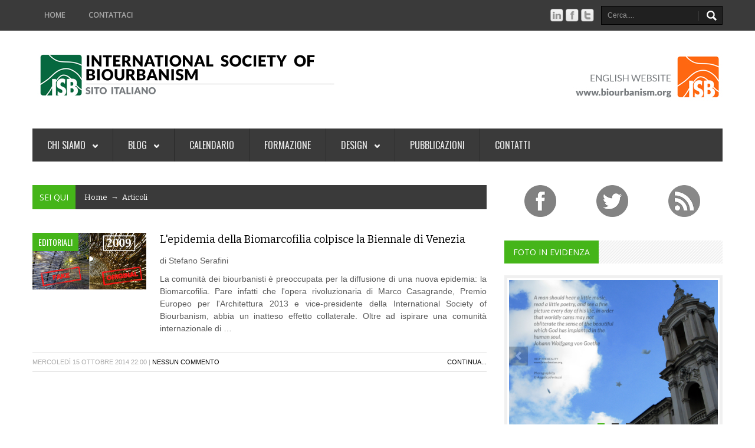

--- FILE ---
content_type: text/html; charset=utf-8
request_url: https://biourbanistica.com/blog/tag/biennale/
body_size: 4498
content:

<!DOCTYPE html>
<!--[if lt IE 7 ]><html class="ie ie6" lang="en"> <![endif]-->
<!--[if IE 7 ]><html class="ie ie7" lang="en"> <![endif]-->
<!--[if IE 8 ]><html class="ie ie8" lang="en"> <![endif]-->
<!--[if (gte IE 9)|!(IE)]><!--><html lang="en"> <!--<![endif]-->

<head>

	<!-- Your Basic Site Informations -->
	<title>Societ&#224; internazionale di Biourbanistica</title>
	<meta http-equiv="content-type" content="text/html;charset=utf-8" />
    <meta name="description" content="Il biourbanismo pone l'attenzione sull'organismo urbano, considerandolo un sistema ipercomplesso, in relazione alle sue dinamiche interne ed esterne e alle loro mutuali interazioni." />
    <meta name="keywords" content="biourbanistica, introduzione alla biourbanistica, biourbanismo, società internazionale di biourbanistica," />
    <meta name="author" content="upWired.com" />
    
    <!-- Mobile Specific Meta -->
	<meta name="viewport" content="width=device-width, initial-scale=1, maximum-scale=1">
	
    
    <!-- Feed -->
    <link rel="alternate" type="application/rss+xml" title="Societ&#224; internazionale di Biourbanistica, feed" href="/blog/feed/" />
	
    
    <!-- Stylesheets -->
    <link rel="stylesheet" href="/s/css/bootstrap.min.css">
    <link rel="stylesheet" href="/s/css/bootstrap-responsive.min.css">
    <link rel="stylesheet" href="/s/css/flexslider.css">
    <link rel="stylesheet" href="/s/css/prettyPhoto.css">
    <link rel="stylesheet" href="/s/css/style.css">
    <link rel="stylesheet" href="/s/css/color.css">
    <link href="https://fonts.googleapis.com/css?family=Oswald" rel='stylesheet' type='text/css'>
    <link href="https://fonts.googleapis.com/css?family=Bitter" rel='stylesheet' type='text/css'>
    <link href="https://fonts.googleapis.com/css?family=Open+Sans" rel='stylesheet' type='text/css'>
    
    <noscript><link rel="stylesheet" href="/s/css/no-js.css"></noscript> <!-- If JavaScript Disabled -->
    
    <!--[if lt IE 9]>
		<script src="http://html5shim.googlecode.com/svn/trunk/html5.js"></script>
	<![endif]-->
    
    <!-- Favicons -->
	<link rel="shortcut icon" href="/s/images/favicon.ico">
	<link rel="apple-touch-icon" href="/s/images/apple-touch-icon.png">
	<link rel="apple-touch-icon" sizes="72x72" href="/s/images/apple-touch-icon-72x72.png">
	<link rel="apple-touch-icon" sizes="114x114" href="/s/images/apple-touch-icon-114x114.png">
    
    <!-- JavaScript -->
    <script type="text/javascript" src="/s/js/jquery-1.8.3.min.js"></script>
    <script type='text/javascript' src='/s/js/bootstrap.min.js'></script>
    <script type='text/javascript' src='/s/js/jquery.easing.js'></script>
    <script type='text/javascript' src='/s/js/jquery.flexslider-min.js'></script>
    <script type='text/javascript' src='/s/js/jflickrfeed.min.js'></script>
    <script type='text/javascript' src='/s/js/jquery.fitvids.min.js'></script>
    <script type='text/javascript' src='/s/js/jquery.lazyload.mini.js'></script>
    <script type='text/javascript' src='/s/js/jquery.prettyPhoto.js'></script>
    <script type='text/javascript' src='/s/js/jquery.placeholder.min.js'></script>
    <script type='text/javascript' src='/s/js/jquery.jticker.js'></script>
    <script type='text/javascript' src='/s/js/jquery.mobilemenu.js'></script>
    <script type='text/javascript' src='/s/js/jquery.isotope.min.js'></script>
    <script type='text/javascript' src='/s/js/jquery.hoverdir.js'></script>
    <script type='text/javascript' src='/s/js/modernizr.custom.js'></script>
    <script type="text/javascript" src="/s/js/main.js"></script>
    
</head>

<body>

 <div id="top-navigation">
  <div class="container">
    
   <!-- Navigation -->
   <ul class="nav-menu pull-left">
    <li ><a href="/">Home</a></li>
    <li ><a href="/contatti/">Contattaci</a></li>
   </ul>
    
   <!-- Search Form -->
   <form name="form-search" method="get" action="/blog/" class="form-search pull-right">
    <input type="text" id="id_q" name="q" placeholder="Cerca...." class="input-icon input-icon-search" />
   </form>
    
   <!-- Social Media -->
   <ul class="social pull-right">
    <li><a href="http://www.linkedin.com/profile/view?id=87125962" data-placement="bottom" data-original-title="Trovaci su LinkedIn"><img src="/s/images/social/infocus/linkedin-logo.png" alt="LinkedIn"></a></li>
     <li><a href="https://www.facebook.com/biourbanistica" data-placement="bottom" data-original-title="Metti mi piace su Facebook"><img src="/s/images/social/infocus/facebook-logo.png" alt="Facebook"></a></li>
    <li><a href="https://twitter.com/Biourbanistica" data-placement="bottom" data-original-title="Seguici su Twitter"><img src="/s/images/social/infocus/twitter.png" alt="Twitter"></a></li>
   </ul>
   
  </div> <!-- End Container -->
 </div> <!-- End Top-Navigation -->
 
 <div class="container">
  <header id="header" class="clearfix">
   
   <!-- Logo -->
   <div class="logo pull-left">
    <a href="/"><img src="/s/images/logo.jpg" alt="Enews" /></a>
   </div>

   <!-- Ads -->
   <div class="ads pull-right">
    <a href="http://www.biourbanism.org/"><img src="/s/images/banner.jpg" alt="ISB international site" /></a>
   </div>
   
  </header> <!-- End Header -->
  
  <nav id="main-navigation" class="clearfix margin-bottom40">
   <ul>
    <li><a href="#">Chi siamo <i class="arrow-main-nav"></i></a>
     <ul>
      <li><a href="/la-biourbanistica/">La Biourbanistica</a></li>
      <li><a href="/la-societa/">La società</a></li>
      <li><a href="/ufficiali/">Ufficiali</a></li>
      <li><a href="/unisciti-a-noi/">Unisciti a noi</a></li>
     </ul>
    </li>
    <li><a href="/blog/">Blog <i class="arrow-main-nav"></i></a>
     <ul>
      <li><a href="/blog/category/teoria/">Teoria</a></li>
      <li><a href="/blog/category/architettura/">Architettura</a></li>
      <li><a href="/blog/category/urbanistica/">Urbanistica</a></li>
      <li><a href="/blog/category/paesaggio/">Paesaggio</a></li>
      <li><a href="/blog/category/strategia-sviluppo/">Strategia e Sviluppo</a></li>
      <li><a href="/blog/category/economia/">Economia</a></li>
      <li><a href="/blog/category/arte/">Arte</a></li>
      <li><a href="/blog/category/biopolitica/">Biopolitica</a></li>
     </ul>
    </li>
    <li><a href="/calendario/">Calendario</a></li>
    <li><a href="/formazione/">Formazione</a></li>
    <li><a href="#">Design <i class="arrow-main-nav"></i></a>
     <ul>
      <li><a href="/servizi/">Servizi</a></li>
      <li><a href="/strumenti/">Strumenti</a></li>
      <li><a href="/progetti/">Progetti</a></li>
     </ul>
    </li>
    <li><a href="/pubblicazioni/">Pubblicazioni</a></li>
    <li><a href="/contatti/">Contatti</a></li>
   </ul>
  </nav> <!-- End Main-Navigation -->

  
    

  <div class="row-fluid">
	



   <div id="main" class="span8 blog-posts image-preloader">
  
    <div class="row-fluid">
    
     <div class="breadcrumb clearfix">
      <span class="base">Sei qui</span>
      <p><a href="/">Home</a>&nbsp;&nbsp;→&nbsp;&nbsp;<a href="/blog/" title="Visualizza tutti gli articoli">Articoli</a></p>
     </div> <!-- End Breadcrumb -->
     
     
         
             <div class="post clearfix">
              <figure>
              

               
                 <img src="/media/confronto%20copia.jpg" alt="Post 4" original="/media/confronto%20copia.jpg" style="display: inline;">
               
               <div class="cat-name">
               
                
                <span class="base">Editoriali</span>
                
               
               </div>
              
              </figure>
              <div class="content">
               <h2><a href="/blog/2014/10/15/lepidemia-biomarcophilia-colpisce-la-biennale-di-venezia/" title="L&#x27;epidemia della Biomarcofilia colpisce la Biennale di Venezia">L&#x27;epidemia della Biomarcofilia colpisce la Biennale di Venezia</a></h2>
               
                   <p>di Stefano Serafini</p>

<p style="text-align: justify;">La comunit&agrave; dei biourbanisti &egrave; preoccupata per la diffusione di una nuova epidemia: la Biomarcofilia. Pare infatti che l&#39;opera rivoluzionaria di Marco Casagrande, Premio Europeo per l&#39;Architettura 2013 e vice-presidente della International Society of Biourbanism, abbia un inatteso effetto collaterale. Oltre ad ispirare una comunit&agrave; internazionale di …</p>
               
              </div>
              <div class="meta">
               <span class="pull-left">Mercoledì 15 Ottobre 2014 22:00 | <a href="/blog/2014/10/15/lepidemia-biomarcophilia-colpisce-la-biennale-di-venezia/#disqus_thread" data-disqus-identifier="lepidemia-biomarcophilia-colpisce-la-biennale-di-venezia" >&nbsp;</a></span>
               <span class="pull-right"><a href="/blog/2014/10/15/lepidemia-biomarcophilia-colpisce-la-biennale-di-venezia/">Continua...</a></span>
              </div>
             </div>
         

        
        
   
     
   
    </div> <!-- End Row-Fluid -->
   </div>  <!-- End Main -->
        
        
        
        

	
    
   <div id="sidebar" class="span4">
  
    <div class="widget clearfix">
     <ul class="social-subscribers">
      <li>
       <a href="https://www.facebook.com/biourbanistica" data-original-title="Metti mi piace su Facebook"><img src="/s/images/social/somacro/facebook.png" alt="Facebook" /></a>
      </li>
      <li>
       <a href="https://twitter.com/Biourbanistica" data-original-title="Seguici su Twitter"><img src="/s/images/social/somacro/twitter.png" alt="Twitter" /></a>
      </li>
      <li>
       <a href="/blog/feed/" data-original-title="Sottoscrivi il nostro feed RSS"><img src="/s/images/social/somacro/rss.png" alt="RSS" /></a>
      </li>
     </ul>
    </div> <!-- End Widget -->
   
   
    <div class="widget clearfix">
     <div class="best-picture">
    
      <div class="header">
       <h4>Foto in evidenza</h4>
      </div>
      
      <div class="content">
       <p><a href="/gallery/best/" title="best">
       
           
       </a></p>
       
       <!-- Photo Galleries -->
       <figure class="flexslider loading">
        <ul class="slides">
         
         <li><img src="/media/isb_help_the_beauty_img_4405.jpg" alt="" /></li>
         
         <li><img src="/media/isb_help_the_beauty_img_4414.jpg" alt="" /></li>
         
         <li><img src="/media/isb_help_the_beauty_img_4420.jpg" alt="" /></li>
        
        </ul>
       </figure>
      </div>
     
     </div>
    </div> <!-- End Widget -->



   
    <div class="widget clearfix">
     <div class="best-video">
    
      <div class="header">
       <h4>Video in primo piano</h4>
      </div>
      
      
      <div class="content">
       <p><a href="/blog/2014/9/18/viaggio-ad-artena-tra-la-biourbanistica/" title="Viaggio ad Artena tra biourbanistica e sociogenesi">
       
           <p>di Redazione</p>

<p>Perch&eacute; la biourbanistica, nelle sue ricerche per la progettazione sociogeneratrice, si interessa tanto ai piccoli borghi mediterranei come …</p>
       </a></p>
       <figure><iframe height="240" src="https://www.youtube.com/embed/yJAMjJgjtGI?feature=player_detailpage"></iframe></figure>
       
      </div>
      
     
     </div>
    </div> <!-- End Widget -->
    

    
  
   </div> <!-- End Sidebar -->

  </div> <!-- End Row-Fluid -->




 </div> <!-- End Container -->
 
 <div id="bottom">
  <div class="container">
   <div class="row-fluid">
   
    <div class="span4 widget clearfix">
     <div class="header">
      <h4>Chi siamo</h4>
     </div>
     
     <div class="content">
      <p>La ISB nasce nel 2010 come network di ricerca interdisciplinare al cui interno collaborano architetti, ingegneri, biologi, paesaggisti, matematici, filosofi, sociologi e psicologi, finalizzato a studiare e promuovere l’urbanistica e l’architettura ‘biofiliche’ ovvero basate su moduli scientifici di riferimento ai sistemi viventi ed alle loro interconnessioni con l’ambiente.</p>
     </div>
    </div> <!-- End Widget -->
    
    <div class="span4 widget clearfix">
     <div class="tags-cloud">
      
      <div class="header">
       <h4>Tags Cloud</h4>
      </div>
      
      <ul>
      
       
       <li><a href="/blog/tag/biourbanistica/">biourbanistica</a></li>
       
       <li><a href="/blog/tag/stefano-serafini/">stefano serafini</a></li>
       
       <li><a href="/blog/tag/complessita/">complessità</a></li>
       
       <li><a href="/blog/tag/urbanistica/">urbanistica</a></li>
       
       <li><a href="/blog/tag/artena/">artena</a></li>
       
       <li><a href="/blog/tag/marco-casagrande/">marco casagrande</a></li>
       
       <li><a href="/blog/tag/segni/">segni</a></li>
       
       <li><a href="/blog/tag/reti/">reti</a></li>
       
       <li><a href="/blog/tag/summer-school/">summer school</a></li>
       
       <li><a href="/blog/tag/nikos-salingaros/">nikos salingaros</a></li>
       
       <li><a href="/blog/tag/architettura/">architettura</a></li>
       
       <li><a href="/blog/tag/partecipazione/">partecipazione</a></li>
       
       <li><a href="/blog/tag/resilienza/">resilienza</a></li>
       
       <li><a href="/blog/tag/antonio-caperna/">antonio caperna</a></li>
       
       <li><a href="/blog/tag/sistema/">sistema</a></li>
       
      </ul>
      
     </div>
    </div> <!-- End Widget -->
    
    <div class="span4 widget clearfix">
     <div class="content">
      <a class="twitter-timeline" data-dnt="true" href="https://twitter.com/Biourbanistica" data-widget-id="408604804080865280">Tweets di @Biourbanistica</a>
      <script>!function(d,s,id){var js,fjs=d.getElementsByTagName(s)[0],p=/^http:/.test(d.location)?'http':'https';if(!d.getElementById(id)){js=d.createElement(s);js.id=id;js.src=p+"://platform.twitter.com/widgets.js";fjs.parentNode.insertBefore(js,fjs);}}(document,"script","twitter-wjs");</script>


     </div>
    </div> <!-- End Widget -->

   </div> <!-- End Row-Fluid -->
  </div> <!-- End Container -->
 </div> <!-- End Bottom -->
  
 <div id="footer">
  <div class="container">
   
   <p class="pull-left">&copy;Società Internazionale di Biourbanistica | Associazione senza fini di lucro - Via Giovanni Giardini 15b 00133 Roma, ITALIA - Codice Fiscale IT-97617630583</p>
   <ul class="social pull-right">
    <li><a href="https://www.youtube.com/user/Biourbanism" title="Youtube"><img src="/s/images/social/f0101/youtube.png" alt="Youtube" /></a></li>
    <li><a href="http://www.linkedin.com/profile/view?id=87125962" title="LinkedIn"><img src="/s/images/social/f0101/linkedin.png" alt="LinkedIn" /></a></li>
    <li><a href="https://www.facebook.com/biourbanistica" title="Facebook"><img src="/s/images/social/f0101/facebook.png" alt="Facebook" /></a></li>
    <li><a href="https://twitter.com/Biourbanistica" title="Twitter"><img src="/s/images/social/f0101/twitter.png" alt="Twitter" /></a></li>
   </ul>
   
  </div> <!-- End Container -->
 </div> <!-- End Footer -->
 
 <a href="#" class="scrollup" title="Torna all'inizio!">Scroll</a>


    <script type="text/javascript">
    /* * * CONFIGURATION VARIABLES: EDIT BEFORE PASTING INTO YOUR WEBPAGE * * */
    var disqus_shortname = 'biourbanistica'; // required: replace example with your forum shortname

    /* * * DON'T EDIT BELOW THIS LINE * * */
    (function () {
        var s = document.createElement('script'); s.async = true;
        s.type = 'text/javascript';
        s.src = '//' + disqus_shortname + '.disqus.com/count.js';
        (document.getElementsByTagName('HEAD')[0] || document.getElementsByTagName('BODY')[0]).appendChild(s);
    }());
    </script>
    


<script defer src="https://static.cloudflareinsights.com/beacon.min.js/vcd15cbe7772f49c399c6a5babf22c1241717689176015" integrity="sha512-ZpsOmlRQV6y907TI0dKBHq9Md29nnaEIPlkf84rnaERnq6zvWvPUqr2ft8M1aS28oN72PdrCzSjY4U6VaAw1EQ==" data-cf-beacon='{"version":"2024.11.0","token":"b8f7dd8fec574da1af1708a9d1aba992","r":1,"server_timing":{"name":{"cfCacheStatus":true,"cfEdge":true,"cfExtPri":true,"cfL4":true,"cfOrigin":true,"cfSpeedBrain":true},"location_startswith":null}}' crossorigin="anonymous"></script>
</body>
</html>


--- FILE ---
content_type: text/css
request_url: https://biourbanistica.com/s/css/style.css
body_size: 17733
content:
/* #Table of Contents

1. Site Styles
2. Top Section
   2.1. Top Navigation
   2.2. Header
   2.3. Main Navigation
3. Slider Section
   3.1. Highlight Posts
   3.2. Homepage Slider
   		3.2.1. Slider
		3.2.2. Slider 2
		3.2.3. Slider 3
4. Main Section
   4.1. Homepage Posts
   4.2. Homepage Reviews & Galleries
   4.3. Blog Posts
   4.4. Blog Photos
   4.5. Blog Musics
   4.6. Blog Reviews
   4.7. Portofolio
   4.8. Author Page
   4.9. Contact Page
   4.10. Search Page
   4.11. Sitemap Page
   4.12. Single
   4.13. Comments
   4.14. Single Portofolio
   4.15. Single Photo
   4.16. Pricing Table
5. Sidebar Section
6. Bottom Section
7. Footer Section
8. CSS Hacks
9. Media Queries
================================================== */



/* ========================= 1. Site Styles ========================= */

/* Page Styles */

* {
	-moz-box-sizing:border-box; 
	-webkit-box-sizing:border-box; 
	box-sizing:border-box;
}

body {
	font-family:Arial, Helvetica, sans-serif;
	color:#5a5a5a;
	font-size:14px;
	line-height:21px;
}

h1, h2, h3, h4, h5, h6 {
	color:#3a3a3a;
	font-family:'Bitter', serif;
	font-weight:normal;
	text-rendering:auto;
	margin-top:0px;
	line-height:1.25em;
}
h4, h5, h6 { line-height:1.4em; }
h1, h2, h3, h4 { margin-bottom:15px; }
h1 { font-size:36px; }
h2 { font-size:30px; }
h3 { font-size:24px; }
h4 { font-size:18px; }
h5 { font-size:15px; font-weight:bold; }
h6 { font-size:13px; }

figure { margin:0px; }
	figure img { width:100%; }	

video {
	width:100%;
	height:auto;
}

.no-margin-top { margin-top:0px !important;	}
.no-margin-bottom  {margin-bottom:0px !important; }
.no-margin-right { margin-right:0px !important;	}
.no-margin-left { margin-left:0px !important; }

.no-padding-top { padding-top:0px !important;	}
.no-padding-bottom  {padding-bottom:0px !important; }
.no-padding-right { padding-right:0px !important;	}
.no-padding-left { padding-left:0px !important; }

.margin-top20 { margin-top:20px !important; }
.margin-top30 { margin-top:30px !important; }
.margin-top40 { margin-top:40px !important; }

.margin-bottom20 { margin-bottom:20px !important; }
.margin-bottom30 { margin-bottom:30px !important; }
.margin-bottom40 { margin-bottom:40px !important; }

ul { margin:0px; }
ul.list-arrow li {
	list-style:none;
	list-style-image:url(../images/list-arrow.png);
}
ul.list-arrow-bold li {
	list-style:none;
	list-style-image:url(../images/list-arrow-bold.png);
}

.select-nav {
	display:none;
	margin-bottom:10px;
    background:#202020 url(../images/arrow-main-nav-responsive.png) no-repeat right center;
	width:100%;
    overflow:hidden;
    border:1px solid #000;
}
	.select-nav select {
		background-color:#202020;
		width:100%;
		padding:10px 20px;
		color:#9A9A9A;
	    border:0px;
		margin:0px;
		height:auto;
	}
	
.sep-border {
	clear:both;
	height:6px;
	border-top:1px solid #e0e0e0;
	border-bottom:1px solid #e0e0e0;	
}

.alert h4 { margin-bottom:10px; }
.alert .close { color:#000 !important; }
.alert .close { background-color:transparent; }

ul.the-icons {
	margin-left:0;
	list-style:none;
}
	ul.the-icons li { float:left; width:25%; }
	
.scrollup {
    width:54px;
    height:54px;
    position:fixed;
    bottom:0px;
    right:20px;
	display:none;
    text-indent:-9999px;
    background:url('../images/back-to-top.png') no-repeat;
	z-index:99999;
}

/* Figure Overlay */

.figure-overlay {
	text-align:center;
	position:relative;
	text-transform:uppercase;
}
	.figure-overlay a, .figure-overlay a img {
		display:block;
		position:relative;
	}	
	.figure-overlay a {
		overflow:hidden;
		color:#FFF;
	}
	.figure-overlay a:hover { color:#FFF; }
		.figure-overlay a div {
			position:absolute;
			background:transparent url(../images/base-figure-overlay.png) repeat;
			width:100%;
			height:100%;
		}
			.figure-overlay a div p {
				background:url(../images/figure-base-text.png) repeat;
				padding:20px;
				font-size:16px;
				font-family:'Open Sans', Arial, sans-serif;
				margin-bottom:0px;
			}
				.figure-overlay a div p i {
					font-style:normal;
					color:#f15620;
					font-size:12px;
					display:block;
					margin-top:5px;
				}
		.figure-overlay.figure-overlay-icon a div { background:url(../images/figure-base-text.png) repeat; }
			.figure-overlay.figure-overlay-icon a div p {
				padding:0;
				margin:0;
				width:100%;
				height:100%;	
			}
			
			/* Icon Overlay */
			.figure-overlay.figure-overlay-icon a div p.icon-plus { background:url(../images/icon-hover-plus.png) no-repeat center center; }
			
/* Figure Hover */
			
.figure-hover { position:relative; }
	.figure-hover .figure-hover-masked {
		background:url(../images/figure-base-text.png) repeat;
		position:absolute;
		top:0;
		bottom:0;
		left:0;
		right:0;
		display:none;
	}
		.figure-hover .figure-hover-masked p {
			padding:0;
			margin:0;
			width:100%;
			height:100%;	
		}
	
		/* Icon Hover */
		.figure-hover .figure-hover-masked p.icon-plus { background:url(../images/icon-hover-plus.png) no-repeat center center;	}
		.figure-hover .figure-hover-masked p.icon-plus-small { background:url(../images/icon-hover-plus-small.png) no-repeat center center; }
		
/* Fonts */

.font-required { color:#f15620;	}

blockquote {
	background-color:#f5f5f5;
	padding:10px 15px;
	border-left:3px solid #f15620;
	font-style:italic;
	margin-left:40px;
}
	blockquote small {
		margin-top:5px;
		font-style:normal;
	}
	
.dropcaps {
	float:left;
	color:#3a3a3a;
	font-size:36px;
	line-height:1em;
	margin:12px;
}
.dropcaps.dropcaps-circle {
	background-color:#3a3a3a;
	color:#FFF;
	margin:4px 10px 0px 0px;
	width:52px;
	height:52px;
	text-align:center;
	line-height:52px;
	-moz-border-radius:26px;
    -khtml-border-radius:26px;
    -webkit-border-radius:26px;
    border-radius:26px;
}
.dropcaps.dropcaps-circle.dropcaps-orange { background-color:#f15620; }
.dropcaps.dropcaps-circle.dropcaps-green { background-color:#45b519; }
.dropcaps.dropcaps-circle.dropcaps-blue { background-color:#1d96e2; }
.dropcaps.dropcaps-circle.dropcaps-violet { background-color:#87358a; }
.dropcaps.dropcaps-circle.dropcaps-red { background-color:#d04646; }
.dropcaps.dropcaps-circle.dropcaps-yellow { background-color:#daab0e; }

.wp-caption {
	border:1px solid #ddd;
	text-align:center;
	background-color:#f3f3f3;
	padding:8px 8px 0px;
	-moz-border-radius:3px;
	-khtml-border-radius:3px;
	-webkit-border-radius:3px;
	border-radius:3px;
	max-width:100%;
}
	.wp-caption img {
		width:100%;
		height:auto;
		margin-bottom:8px;
	}
	.wp-caption p.wp-caption-text {
		font-size:12px;
		line-height:18px;
		padding:0px 4px 8px;
		margin:0;
		color:#707070;
	}

/* Links */

a, a:visited { 
	color:#000;
	-webkit-transition:background-color .2s ease, border .2s ease, color .2s ease, opacity .2s ease-in-out, outline .2s ease;
	-moz-transition:background-color .2s ease, border .2s ease, color .2s ease, opacity .2s ease-in-out, outline .2s ease;
	-ms-transition:background-color .2s ease, border .2s ease, color .2s ease, opacity .2s ease-in-out, outline .2s ease;
	-o-transition:background-color .2s ease, border .2s ease, color .2s ease, opacity .2s ease-in-out, outline .2s ease;
	transition:background-color .2s ease, border .2s ease, color .2s ease, opacity .2s ease-in-out, outline .2s ease;
}
a:hover {
	color:#f15620;
	text-decoration:none;	
}

/* Input */

select {
	font-family:Arial, Helvetica, sans-serif;
	border:1px solid #E0E0E0;
	-moz-border-radius:0px;
	-webkit-border-radius:0px;
	-webkit-box-shadow:none;
	-moz-box-shadow:none;
	box-shadow:none;
}

input[type="text"], textarea {
	font-family:Arial, Helvetica, sans-serif;
	border:1px solid #E0E0E0;
	border-radius:0px;
	-moz-border-radius:0px;
	-webkit-border-radius:0px;
	-webkit-box-shadow:none;
	-moz-box-shadow:none;
	box-shadow:none;
	-webkit-transition:none;
	-moz-transition:none;
	-o-transition:none;
	transition:none;
}
input[type="text"] {
	height:36px;
	padding:0px 10px;
}

textarea { padding:10px; }
input[type="text"]:focus, textarea:focus {
	border:1px solid #ACACAC;
	-webkit-box-shadow:none;
	-moz-box-shadow:none;
	box-shadow:none;
}

input[type="submit"], input[type="button"], input[type="reset"], button, .btn {
	border:none;
	background-color:#f15620;
	font-family:'Open Sans', Arial, sans-serif;
	text-transform:uppercase;
	font-weight:bold;
	font-size:13px;
	color:#FFF !important;
	padding:8px 10px;
	margin-bottom:4px;
	-webkit-transition:background-color .2s ease, border .2s ease, color .2s ease, opacity .2s ease-in-out, outline .2s ease;
	-moz-transition:background-color .2s ease, border .2s ease, color .2s ease, opacity .2s ease-in-out, outline .2s ease;
	-ms-transition:background-color .2s ease, border .2s ease, color .2s ease, opacity .2s ease-in-out, outline .2s ease;
	-o-transition:background-color .2s ease, border .2s ease, color .2s ease, opacity .2s ease-in-out, outline .2s ease;
	transition:background-color .2s ease, border .2s ease, color .2s ease, opacity .2s ease-in-out, outline .2s ease;
}

input[type="submit"]:hover, input[type="button"]:hover, input[type="reset"]:hover, button:hover, .btn:hover { background-color:#d33e0a; }

.btn.btn-small { padding:5px 7px; font-size:11px; }
.btn.btn-medium { padding:10px 13px; font-size:15px; }
.btn.btn-large { padding:13px 18px; font-size:18px; }

.btn.btn-dark { background-color:#3a3a3a; }
.btn.btn-dark:hover { background-color:#000; }

.btn.btn-green { background-color:#45b519; }
.btn.btn-green:hover { background-color:#338812; }

.btn.btn-blue { background-color:#1d96e2; }
.btn.btn-blue:hover { background-color:#0d7bc0; }

.btn.btn-violet { background-color:#87358a; }
.btn.btn-violet:hover { background-color:#69166c; }

.btn.btn-red { background-color:#d04646; }
.btn.btn-red:hover { background-color:#bd2929; }

.btn.btn-yellow { background-color:#daab0e; }
.btn.btn-yellow:hover { background-color:#bc9104; }

input.input-icon { padding-right:50px !important; }
input.input-icon.input-icon-search { background:url(../images/input-icon-search.png) no-repeat right center;	 }

label {
	font-family:'Open Sans', Arial, sans-serif;
	text-transform:uppercase;
	font-size:13px;
	color:#5a5a5a;
}

/* Alingment Styles */

.aligncenter {
    display:block;
    margin:0px auto 20px auto;
}
.alignright {
    float:right;
    margin:10px 0 10px 10px;
}
.alignleft {
    float:left;
    margin:10px 10px 10px 0;
}

.left { float:left;	}
.right { float:right; }
.textcenter { text-align:center }
.textright { text-align:right }
.textleft { text-align:left }

/* Image Styles */

.text-caption {
    border:1px solid #ddd;
    text-align:center;
    background-color:#f3f3f3;
    padding-top:4px;
    -moz-border-radius:3px;
    -khtml-border-radius:3px;
    -webkit-border-radius:3px;
    border-radius:3px;
}
	.text-caption img {
		margin:0;
		padding:0px 4px !important;
		border:0 none !important;
		width:100%;
		background-color:transparent !important;
	}
		.text-caption p.text-caption-text {
			font-size:11px;
			line-height:17px;
			padding:0 4px 5px;
			margin:0;
		}
		
/* Tabs */

ul.nav-tabs { border-bottom:none; margin:0px; }
	ul.nav-tabs li { text-align:center;	}
		ul.nav-tabs li a {
			color:#e0e0e0;
			background-color:#3a3a3a;
			font-family:'Open Sans', Arial, sans-serif;
			text-transform:uppercase;
			border:none;
			margin:0px;
			-webkit-border-radius:0px;
			-moz-border-radius:0px;
			-o-border-radius:0px;
			-ms-border-radius:0px;
			border-radius:0px;
			margin-right:1px;
		}
		ul.nav-tabs li a:hover, ul.nav-tabs li.active a, ul.nav-tabs li.active a:hover {
			color:#FFF;
			background-color:#f15620;
			border:none;
		}
		
	.tab-content .tab-pane {
		padding:20px;
		background-color:#f0f0f0;	
	}
	
.accordion .accordion-heading { background-color:#f0f0f0; }
.accordion .accordion-heading:hover, .accordion .accordion-heading.active { background-color:#E0E0E0; }
	.accordion .accordion-heading a, .accordion .accordion-heading a:hover { color:#3a3a3a; }



/* ========================= 2. Top Section ========================= */

/* Top Navigation */

#top-navigation {
	background-color:#3a3a3a;
	color:#a9a9a9;
	font-family: 'Open Sans', Arial, sans-serif;
	font-size:12px;
	position:relative;
	z-index:999;
}

/* Menu */

#top-navigation ul li {
	float:left;
	list-style-type:none;
}
	#top-navigation ul.nav-menu li a {
		color:#A9A9A9;
		text-transform:uppercase;
		font-weight:bold;
		line-height:1em;
		padding:20px;
		float:left;
	}
	#top-navigation ul.nav-menu li a:hover, #top-navigation ul.nav-menu li.active a {
		color:#FFF;
		background:url(../images/arrow-top-nav.png) center bottom no-repeat;
	}	
	#top-navigation ul.nav-menu li > .nav-sub-menu {
		display:none;
		position:absolute;
		top:100%;
		left:0;
		right:0;
		background-color:#F0F0F0;
		border-bottom:1px solid #e0e0e0;	
	}
	#top-navigation ul.nav-menu li:hover > .nav-sub-menu { display:block; }	
		#top-navigation ul.nav-menu li > .nav-sub-menu ul { margin:0px auto; }
			#top-navigation ul.nav-menu li > .nav-sub-menu ul li a {
				color:#707070;
				padding:18px 20px;
			}	
			#top-navigation ul.nav-menu li > .nav-sub-menu ul li:last-child a { border-right:0px; }
			#top-navigation ul.nav-menu li > .nav-sub-menu ul li:after {
				content:'|';
				margin:0px -3px;
				color:#CACACA;
				font-weight:normal;
				line-height:46px;
				float:right;
			}
			#top-navigation ul.nav-menu li > .nav-sub-menu ul li:last-child:after {
				content:'';
				margin:0px;
				display:none;
			}	
			#top-navigation ul.nav-menu li > .nav-sub-menu ul li a:hover, #top-navigation ul.nav-menu li > .nav-sub-menu ul li.active a {
				color:#000;
				background:none;
				background-color:#eaeaea;
			}

/* Social */			

#top-navigation ul.social { padding:14px 0px; }	
	#top-navigation ul.social li img {
		width:24px;
		height:24px;
		margin:0px 1px;
	}
	#top-navigation ul.social .tooltip.bottom { margin-top:14px; }
	#top-navigation ul.social li a:hover {
		-ms-filter: "progid: DXImageTransform.Microsoft.Alpha(Opacity=70)";
		opacity:0.7;
		filter:alpha(opacity=70);
	}
	
/* Form Search */
		
#top-navigation .form-search {
	padding:10px 0px;
	margin:0px 0px 0px 10px;
}
	#top-navigation .form-search input[type="text"] {
		font-size:12px;
		height:32px;
		background-color:#202020;
		border:1px solid #000;
		color:#ACACAC;
		-moz-border-radius:0px;
		-webkit-border-radius:0px;
		border-radius:0px;
		-webkit-box-shadow:none;
		-moz-box-shadow:none;
		box-shadow:none;
		-webkit-transition:none;
		-moz-transition:none;
		-o-transition:none;
		transition:none;
	}	
	#top-navigation .form-search input[type="text"]:focus { color:#FFF; }
			
/* Header */

#header { padding:40px 0px; }
	
/* Main Navigation */

#main-navigation {
	background-color:#3A3A3A;
	margin-bottom:5px;
	position:relative;
	z-index:999;
}
	#main-navigation .select-nav { margin:0px; }
	#main-navigation ul li {
		float:left;
		list-style-type:none;
		position:relative;
	}
		#main-navigation ul li a {
			font-family:Oswald, Arial, sans-serif;
			color:#EAEAEA;
			text-transform:uppercase;
			line-height:1em;
			padding:20px 25px;
			float:left;
			font-size:16px;
			border-right:1px solid #2a2a2a;
		}
		#main-navigation ul li:last-child a { border-right:0px; }	
		#main-navigation ul li a:hover, #main-navigation ul li.active > a {
			background-color:#f15620;
			color:#FFF;
		}	
		#main-navigation ul li .arrow-main-nav {
			display:inline-block;
			margin-left:8px;
			background:url(../images/arrow-main-nav.png) no-repeat;
			width:9px;
			height:6px;
			vertical-align:middle;
		}	
		#main-navigation ul li > ul {
			display:none;
			position:absolute;
			top:100%;
			left:0;
			background-color:#3A3A3A;
		}
		#main-navigation ul li:hover > ul { display:block; }
			#main-navigation ul li > ul li, #main-navigation ul li > ul li a {
				float:none;
				display:block;
			}
			#main-navigation ul li > ul li {
				border-top:1px solid #2a2a2a;
				width:200px;
			}
				#main-navigation ul li > ul li:hover ul {
					left:100%;
					top:-2px;
				}
				#main-navigation ul li > ul li .arrow-main-nav {
					margin-top:6px;
					float:right;
					-webkit-transform:rotate(270deg);
					-moz-transform:rotate(270deg);
					-o-transform:rotate(270deg);
					-ms-transform:rotate(270deg);
					transform:rotate(270deg);
				}		



/* ========================= 3. Slider Section ========================= */
					
/* Highlight Posts */

#highlight-posts { margin-bottom:45px; }

	#highlight-posts .flexslider {
		position:absolute;
		left:0;
		top:0;
		width:100%;
		height:100%;
	}
		#highlight-posts .flexslider ul, #highlight-posts .flexslider ul li {
			width:100%;
			height:100%;	
		}

.masked {
	position:relative;
	float:left;
	list-style-type:none;
	background-color:#2a2a2a;
}	
	.masked figure {
		width:100%;
		height:100%;
		background-position:center;
		background-repeat:no-repeat;
	}
	.masked .text {
		position:absolute;
		left:0;
		bottom:0;
		width:100%;
		z-index:200;
		color:#FFF;
	}
		.masked .text h2 {
			color:#FFF;
			font-size:24px;
			line-height:1.25em;
			margin-bottom:5px;
			text-transform:uppercase;
			font-family:Oswald, Arial, sans-serif;
		}
		.masked .text .meta { font-size:12px; font-family:Bitter, serif; }
		.masked .text a { color:#FFF; }
		.masked .text a:hover { color:#c0c0c0; }
		.masked .text p {
			color:#cfcfcf;
			margin:10px 0px 0px;
		}
		
.masked.masked-big {
	width:632px;
	height:416px;
	margin-right:1px;
}
	.masked.masked-big .text { padding:20px 30px; }
		.masked.masked-big .text h2 { font-size:30px; }
	
.masked.masked-small {
	width:537px;
	height:138px;
	margin-bottom:1px;
}
	.masked.masked-small .text { padding:20px; }
	
	.masked .masked-base {
		position:absolute;
		top:0;
		bottom:0;
		left:0;
		right:0;
		z-index:100;
		background:url(../images/masked/masked-base.png) repeat;
	}

	.masked .masked-hover {
		position:absolute;
		left:0;
		top:0;
		width:100%;
		height:100%;
		z-index:300;
		background:url(../images/masked/masked-hover.png) repeat;
	}
	.masked .masked-hover:hover { background:transparent; }

/* Masked Color */

.masked .masked-color {
	position:absolute;
	top:0;
	bottom:0;
	left:0;
	right:0;
	z-index:100;
	display:none;
}
	.masked .masked-color.masked-red { background:url(../images/masked/red.png) repeat;	}
	.masked .masked-color.masked-blue { background:url(../images/masked/blue.png) repeat; }
	.masked .masked-color.masked-green { background:url(../images/masked/green.png) repeat;	}
	.masked .masked-color.masked-yellow { background:url(../images/masked/yellow.png) repeat; }
	.masked .masked-color.masked-violet { background:url(../images/masked/violet.png) repeat; }
	.masked .masked-color.masked-orange { background:url(../images/masked/orange.png) repeat; }
	.masked .masked-color.masked-lightblue { background:url(../images/masked/lightblue.png) repeat; }
	
/* Homepage Slider */

#home-slider .flexslider { position:relative; }
#home-slider .flexslider.loading { background:#000 url(../images/loading-big.gif) no-repeat center center; }
	
/* Slider */

.home-slider { margin-bottom:45px; }
	.home-slider .base-home-slider-shadow {
		background:url(../images/base-home-slider-shadow.png) center;
		width:100%;
		height:5px;
	}
	.home-slider .flexslider.home-slider-carousel ul { width:100% !important; border-left:1px solid #e0e0e0; border-bottom:1px solid #e0e0e0; }
		.home-slider .flexslider.home-slider-carousel ul li {
			width:33.333333% !important;
			cursor:pointer;
			padding:30px;
			height:130px;
			border-right:1px solid #e0e0e0;
			-webkit-transition:background-color .2s ease, border .2s ease, color .2s ease, opacity .2s ease-in-out, outline .2s ease;
			-moz-transition:background-color .2s ease, border .2s ease, color .2s ease, opacity .2s ease-in-out, outline .2s ease;
			-ms-transition:background-color .2s ease, border .2s ease, color .2s ease, opacity .2s ease-in-out, outline .2s ease;
			-o-transition:background-color .2s ease, border .2s ease, color .2s ease, opacity .2s ease-in-out, outline .2s ease;
			transition:background-color .2s ease, border .2s ease, color .2s ease, opacity .2s ease-in-out, outline .2s ease;
		}
		.home-slider .flexslider.home-slider-carousel ul li:hover, .home-slider .flexslider.home-slider-carousel ul li.flex-active-slide { background-color:#f9f9f9; }
			.home-slider .flexslider.home-slider-carousel ul li .date {
				float:left;
				margin-right:10px;
				width:60px;
				height:60px;
				background-color:#3a3a3a;
				-moz-border-radius:30px;
				-khtml-border-radius:30px;
				-webkit-border-radius:30px;
				border-radius:35px;
				color:#FFF;
				text-align:center;
			}
			.home-slider .flexslider.home-slider-carousel ul li.flex-active-slide .date { background-color:#f15620; }
			.home-slider .flexslider.home-slider-carousel ul li .number {
				font-family:Oswald, Arial, sans-serif;
				display:block;
				font-size:16px;
				margin-top:12px;
			}
			.home-slider .flexslider.home-slider-carousel ul li .day {
				display:block;
				font-family:'Open Sans', Arial, sans-serif;
				font-size:11px;
				text-transform:uppercase;
			}
			.home-slider .flexslider.home-slider-carousel ul li h3 {
				font-family:'Open Sans', Arial, sans-serif;
				font-size:18px;
				margin-bottom:5px;
			}
			.home-slider .flexslider.home-slider-carousel ul li p { margin:0px; color:#a9a9a9; }
			
	.home-slider .flex-direction-nav a {
		width:54px;
		height:54px;
		background:url(../images/bg-direction-nav-home.png) no-repeat 0 0;
		opacity:0.8;
	}
	.home-slider .flex-direction-nav .flex-next { background-position:100% 0; margin-right:30px; }
	.home-slider .flex-direction-nav .flex-prev { margin-left:30px; }
	
/* Slider 2 */

.home-slider2 { margin-bottom:45px; }
	.home-slider2 .flexslider li img { width:65%; }
	.home-slider2 .flexslider li .content {
		position:absolute;
		right:0;
		top:0;
		bottom:0;
		background-color:#3a3a3a;
		color:#e0e0e0;
		padding:20px 30px;
		width:35%;
		overflow:hidden;
	}
		.home-slider2 .flexslider li .content .header {
			margin-bottom:15px;
			overflow:hidden;
		}
		.home-slider2 .flexslider li .content .date {
			float:left;
			margin-right:20px;
			width:54px;
			height:54px;
			background-color:#FFF;
			-moz-border-radius:27px;
			-khtml-border-radius:27px;
			-webkit-border-radius:27px;
			border-radius:27px;
			color:#3a3a3a;
			text-align:center;
		}
		.home-slider2 .flexslider li .content .number {
			font-family:Oswald, Arial, sans-serif;
			display:block;
			font-size:16px;
			margin-top:10px;
			color:#f15620;
		}
		.home-slider2 .flexslider li .content .day {
			display:block;
			font-family:'Open Sans', Arial, sans-serif;
			font-size:11px;
			text-transform:uppercase;
			line-height:1;
		}
		.home-slider2 .flexslider li .content h3 {
			font-family:'Open Sans', Arial, sans-serif;
			font-weight:bold;
			font-size:18px;
			margin:5px 0px 0px;
		}
		.home-slider2 .flexslider li .content a { color:#FFF; }
		.home-slider2 .flexslider li .content a:hover { color:#c9c9c9; }
		.home-slider2 .flexslider li .content p { margin-bottom:20px; }
		.home-slider2 .flexslider li .content p.meta {
			margin:0px;
			padding:10px 10px 10px 30px;
			background-color:#1a1a1a;
			position:absolute;
			bottom:0;
			right:1px;
			left:0;
			font-size:12px;
			color:#c9c9c9;
		}
	
	.home-slider2 .flex-direction-nav { width:85px; }
		.home-slider2 .flex-direction-nav a {
			top:auto;
			bottom:0;
			margin:0;
			width:42px;
			height:42px;
			background:url(../images/bg-direction-nav-big.png) no-repeat 0 0;	
		}
		.home-slider2 .flex-direction-nav .flex-next { background-position:100% 0; left:42px; margin-left:1px; }
		.home-slider2 .flex-direction-nav .flex-prev { right:42px; }
		.home-slider2 .flexslider .flex-control-nav {
			bottom:0;
			right:35%;
			width:auto;
			height:40px;
			background-color:#1a1a1a;
			margin-right:-1px;
			padding:11px;
		}
			.home-slider2 .flexslider .flex-control-nav li { margin:4px; }
				.home-slider2 .flexslider .flex-control-nav li a { background-color:#FFF; }
				.home-slider2 .flexslider .flex-control-nav li a:hover { background-color:#5a5a5a; }
				.home-slider2 .flexslider .flex-control-nav li a.flex-active { background-color:#f15620; }

/* Slider 3 */

.home-slider3 { margin-bottom:45px; }
	.home-slider3 .flexslider.home-slider3-carousel ul { width:100% !important; background-color:#3a3a3a; }
		.home-slider3 .flexslider.home-slider3-carousel ul li {
			width:20% !important;
			cursor:pointer;
			padding-top:3px;
			-webkit-transition:background-color .2s ease, border .2s ease, color .2s ease, opacity .2s ease-in-out, outline .2s ease;
			-moz-transition:background-color .2s ease, border .2s ease, color .2s ease, opacity .2s ease-in-out, outline .2s ease;
			-ms-transition:background-color .2s ease, border .2s ease, color .2s ease, opacity .2s ease-in-out, outline .2s ease;
			-o-transition:background-color .2s ease, border .2s ease, color .2s ease, opacity .2s ease-in-out, outline .2s ease;
			transition:background-color .2s ease, border .2s ease, color .2s ease, opacity .2s ease-in-out, outline .2s ease;
		}
		.home-slider3 .flexslider.home-slider3-carousel ul li:hover, .home-slider3 .flexslider.home-slider3-carousel ul li.flex-active-slide { background-color:#f15620; }

	.home-slider3 .flex-direction-nav {
		position:absolute;
		left:70%;
		bottom:1px;
		margin:0px;
		margin-left:2px;
		width:85px;
		height:42px;
	}
		.home-slider3 .flex-direction-nav a {
			width:42px;
			height:42px;
			background:url(../images/bg-direction-nav-big.png) no-repeat 0 0;	
		}
		.home-slider3 .flex-direction-nav .flex-next {
			background-position:100% 0;
			left:42px;
			margin-left:1px;
		}
		.home-slider3 .flex-direction-nav .flex-prev { right:42px; }

	.home-slider3 .flexslider.home-slider3-gallery ul.slides li { position:relative; }
		.home-slider3 .flexslider.home-slider3-gallery ul.slides li .content {
			position:absolute;
			left:0;
			bottom:0;
			background:url(../images/figure-base-text.png) repeat;
			color:#c9c9c9;
			padding:20px;
			width:70%;
		}
			.home-slider3 .flexslider.home-slider3-gallery ul li .content h3 {
				font-family:'Open Sans', Arial, sans-serif;
				font-weight:bold;
				text-transform:uppercase;
				font-size:18px;
				margin:0px;
			}
			.home-slider3 .flexslider.home-slider3-gallery ul li .content p { margin:0px; }
			.home-slider3 .flexslider.home-slider3-gallery ul li .content a { color:#FFF; }
			.home-slider3 .flexslider.home-slider3-gallery ul li .content a:hover { color:#c9c9c9; }
			.home-slider3 .flexslider.home-slider3-gallery ul li .content .header {
				overflow:hidden;
				margin-bottom:10px;
			}
			.home-slider3 .flexslider.home-slider3-gallery ul li .content .date {
				float:left;
				width:120px;
			}
				.home-slider3 .flexslider.home-slider3-gallery ul li .content .date .day {
					font-family:Oswald, Arial, sans-serif;
					font-size:42px;
					line-height:42px;
					color:#f15620;
					float:left;
				}
				.home-slider3 .flexslider.home-slider3-gallery ul li .content .date .date-details {
					font-family:'Open Sans', Arial, sans-serif;
					text-transform:uppercase;
					float:left;
					margin-left:10px;
				}
				.home-slider3 .flexslider.home-slider3-gallery ul li .content .date .year {
					display:block;
					font-size:20px;
					font-weight:bold;
				}
				.home-slider3 .flexslider.home-slider3-gallery ul li .content .date .month { font-size:11px; }
	
/* Headlines */

.headlines {
	background-color:#3A3A3A;
	margin-bottom:45px;
	position:relative;
}
	.headlines .base {
		background-color:#f15620;
		color:#FFF;
		font-family:Oswald, Arial, sans-serif;
		font-size:16px;
		padding-top:8px;
		text-transform:uppercase;
		width:54px;
		height:54px;
		position:absolute;
		left:0;
		bottom:-5px;
		text-align:center;
		letter-spacing:1px;
	}
		.headlines .base i {
			display:block;
			font-family:'Open Sans', Arial, sans-serif;
			font-style:normal;
			font-size:12px;
			line-height:1.25em;
			letter-spacing:0px;
			color:#DADADA;
		}
	.headlines .text-rotator {
		float:left;
		padding:10px 12px;
		margin-left:54px;
		font-family:Bitter, serif;
		font-size:13px;
		color:#e0e0e0;
		display:none;
	}
	.headlines a { color:#FFF; }
	.headlines a:hover { color:#e0e0e0;	}
	
/* Breadcrumb */

.breadcrumb {
	background-color:#3A3A3A;
	margin-bottom:40px;
	overflow:hidden;
}
	.breadcrumb .base {
		background-color:#f15620;
		float:left;
		color:#FFF;
		font-family:'Open Sans', Arial, sans-serif;
		text-transform:uppercase;
		padding:10px 12px;
	}
	.breadcrumb p {
		float:left;
		padding:10px 12px 10px 15px;
		font-family:Bitter, serif;
		font-size:13px;
		color:#e0e0e0;
		margin:0px;
	}
	.breadcrumb a { color:#FFF; }
	.breadcrumb a:hover { color:#e0e0e0;	}
	


/* ========================= 4. Main Section ========================= */

/* Homepage Posts */

.post { margin-bottom:20px;	}
	.post figure { position:relative; }
		.post figure .cat-name {
			position:absolute;
			bottom:0;
			left:-10px;
			color:#FFF;
			font-family:Oswald, Arial, sans-serif;
			text-transform:uppercase;
		}
			.post figure .cat-name .base {
				background-color:#f15620;
				padding:5px 20px 5px 30px;
				display:block;
			}
			.post figure .cat-name .arrow {
				display:block;
				position:absolute;
				width:0;
			    height:0;
			    border-right:10px solid #be3201;
			    border-bottom:10px solid transparent;	
			}
		
	.post .text {
		padding:10px 20px 20px;
		border:1px solid #dadada;
	}
		.post .text h2 {
			font-size:24px;
			line-height:1.25em;
			border-bottom:2px dashed #dadada;
			padding-bottom:20px;
			margin-bottom:20px;	
		}
		.post .text .meta {
			border-top:1px solid #EAEAEA;
			margin-top:15px;
			padding-top:10px;
			font-size:12px;
			color:#707070;
		}
			
/* Homepage Reviews & Galleries */
			
.home-reviews {
	border:1px solid #dadada;
	padding:90px 20px 20px 20px;
	position:relative;
	margin-bottom:20px;
}
	.home-reviews .header, .home-galleries .header {
		position:absolute;
		top:25px;
		left:-10px;
		right:-10px;
	}
		.home-reviews .header .base, .home-galleries .header .base {
			background-color:#f15620;
			padding:12px 20px 12px 30px;
			float:left;
			width:100%;
		}
			.home-reviews .header .base h4, .home-galleries .header .base h4 {
				float:left;
				color:#FFF;
				font-family:Oswald, Arial, sans-serif;
				text-transform:uppercase;
				font-size:14px;
				line-height:1em;
				margin:0px;
			}
			.home-reviews .header .base a, .home-galleries .header .base a {
				float:right;
				color:#e0e0e0;
				font-size:12px;
				font-family:Bitter, serif;
				line-height:1em;	
			}
			.home-reviews .header .base a:hover, .home-galleries .header .base a:hover { color:#FFF; }
		
		.home-reviews .header .arrow, .home-galleries .header .arrow {
			display:block;
			position:absolute;
			width:0;
			height:0;
			top:100%;
		}
		.home-reviews .header .arrow.arrow-left, .home-galleries .header .arrow.arrow-left {
			border-right:10px solid #be3201;
			border-bottom:10px solid transparent;	
		}
		.home-reviews .header .arrow.arrow-right, .home-galleries .header .arrow.arrow-right {
			right:0;
			border-left:10px solid #be3201;
			border-bottom:10px solid transparent;	
		}
		
	.home-reviews .item {
		clear:both;
		border-bottom:1px dashed #e0e0e0;
		display:table;
		width:100%;
		padding-bottom:12px;
		margin-bottom:12px;
	}
	.home-reviews .item:last-child {
		border-bottom:0px;
		margin:0px;
		padding:0px;	
	}
		.home-reviews .item figure {
			width:25%;
			float:left;
			position:relative;
		}
			.home-reviews .item figure .base-val {
				position:absolute;
				left:0;
				top:0;
				background-color:#f15620;
				padding:3px 6px;
				color:#FFF;
				font-family:Bitter, serif;
				font-size:13px;
				z-index:999;
			}
		.home-reviews .item .content {
			float:left;
			width:71%;
			margin-left:3%;
			font-family:Bitter, serif;
		}
			.home-reviews .item .content i {
				color:#A9A9A9;
				font-size:13px;
				font-family:'Open Sans', Arial, sans-serif;
			}
			.home-reviews .item .content .base-rate {
				height:10px;
				background-color:#3a3a3a;	
			}
				.home-reviews .item .content .base-rate .rate-val {
					height:10px;
					background-color:#f15620;	
				}
			
/* Homepage Galleries */
			
.home-galleries {
	float:left;
	border:1px solid #dadada;
	padding:90px 9px 20px 9px;
	position:relative;
	margin-bottom:20px;
	width:100%;
}
	.home-galleries .clearfix { display:none; }
	.home-galleries .item {
		width:23%;
		float:left;
		margin:0px 1%;
	}
		.home-galleries .item figure { margin-bottom:15px; }
		.home-galleries .item p {
			font-size:15px;
			font-family:Bitter, serif;	
		}
		
/* Pagination */

.nav-pagination {
	display:table;
	width:100%;
}
	.nav-pagination ul li {
		list-style-type:none;
		float:left;
	}
	.nav-pagination ul li.empty-space {
		padding:10px 6px 0px 5px;
		font-weight:bold;
	}
		.nav-pagination ul li a {
			float:left;
			color:#a9a9a9;	
			padding:5px 12px;
			font-family:Oswald, Arial, sans-serif;
			background-color:#3a3a3a;
			margin-right:1px;
		}
		.nav-pagination ul li.active a, .nav-pagination ul li a:hover {
			color:#FFF;	
			background-color:#f15620;
		}
		
	.nav-pagination p {
		float:right;
		margin:0px;
		line-height:30px;
		font-size:12px;
		color:#ACACAC;
	}
	
/* Blog Posts */

.blog-posts .post { margin-bottom:30px; }
	.blog-posts .post figure {
		width:25%;
		float:left;
		margin-bottom:20px;	
	}
		.blog-posts .post figure .cat-name {
			left:0;
			top:0;
		}
			.blog-posts .post figure .cat-name .base { padding: 5px 10px; }
	
	.blog-posts .post .content {
		width:72%;
		float:left;
		margin-left:3%;
		margin-bottom:20px;
	}
		.blog-posts .post .content h2 {
			font-size:18px;
			line-height:1.25em;	
		}
	.blog-posts .post .meta {
		clear:both;
		border-top:1px solid #e0e0e0;
		border-bottom:1px solid #e0e0e0;
		overflow:hidden;
		padding:5px 0px;
		font-size:11px;
		color:#a9a9a9;
		text-transform:uppercase;
	}
	.blog-posts .post.headline-post-main figure, .blog-posts .post.headline-post figure {
		width:100%;
		float:none;
		margin-bottom:10px;
	}
	.blog-posts .post.headline-post-main h2 {
		font-size:24px;
		line-height:1.25em;
	}
	.blog-posts .post.headline-post-main .meta, .blog-posts .post.headline-post .meta {
		padding:0px;
		font-size:12px;
		margin-bottom:5px;
		border:0px;	
	}
	.blog-posts .post.headline-post-main p { font-size:15px; }
	.blog-posts .post.headline-post h2 {
		font-size:16px;
		line-height:1.5em;
		margin:0px;
	}
	
/* Blog Photos */

.blog-photos .post .flexslider .flex-control-nav { bottom:5px; }

/* Blog Musics */

.blog-musics .post figure { line-height:0; }
	.blog-musics .post figure.figure-overlay { line-height:1.4em; }
	.blog-musics .post iframe {
		width:100% !important;
		border:0px;
		overflow:hidden;
	}
	
/* Blog Videos */
.blog-videos .post iframe {
	border:0px;
	overflow:hidden;
}
	
/* Blog Reviews */

.blog-reviews .post figure .base-val {
	position:absolute;
	left:0;
	top:0;
	padding:15px;
	font-size:18px;
	font-family:Bitter, serif;
	background-color:#f15620;
	color:#FFF;
	text-transform:uppercase;
	text-align:center;
	z-index:999;
}
	.blog-reviews .post figure .base-val i {
		font-style:normal;
		display:block;
		color:#e0e0e0;
		font-size:11px;
		font-family:'Open Sans', Arial, sans-serif;	
	}
	.blog-reviews .post .text .base-rate {
		background-color:#3a3a3a;
		color:#FFF;
		position:relative;
		height:20px;
		margin-bottom:1px;
	}
		.blog-reviews .post .text .base-rate .rate-text {
			position:absolute;
			font-size:11px;
			font-family:'Open Sans', Arial, sans-serif;
			line-height:20px;
			padding:0px 5px;
			left:0;
			right:0;
			top:0;
			bottom:0;
			z-index:999;
		}
		.blog-reviews .post .text .base-rate .rate-val {
			background-color:#f15620;
			position:absolute;
			top:0;
			bottom:0;
		}
		
	.blog-reviews .post .text .meta { margin-top:20px; }
	
/* Portofolio */

.portofolio ul.portofolio-filter {
	overflow:hidden;
	margin-left:0.9615384615384615%;	
}
.portofolio.portofolio-one ul.portofolio-filter { margin:0px 0px 30px; }
	.portofolio ul.portofolio-filter li {
		list-style-type:none;
		float:left;
	}
		.portofolio ul.portofolio-filter li a {
			float:left;
			padding:5px 10px;
			background-color:#f15620;
			color:#FFF;
			margin:0px 1px 1px 0px;
			font-size:12px;
			font-style:italic;
		}
		.portofolio ul.portofolio-filter li a:hover, .portofolio ul.portofolio-filter li a.active {  background-color:#d33e0a; }
	
.portofolio .portofolio-items { margin-top:15px; }
	.portofolio .portofolio-items .item { text-align:center; }
	.portofolio .portofolio-items .span3.item { margin:15px 0.9615384615384615%; }
	.portofolio .portofolio-items .span4.item { margin:15px 0.8547008547008547%; }
	.portofolio .portofolio-items .span6.item { margin:15px 0.641025641025641%; }
		.portofolio .portofolio-items .item figure { margin-bottom:15px; }
		.portofolio .portofolio-items .item > p {
			text-transform:uppercase;
			font-family:'Open Sans', Arial, sans-serif;
			margin:0px;
			color:#3a3a3a;
		}
			.portofolio .portofolio-items .item > p i {
				text-transform:none;
				display:block;
				font-family:Arial, Helvetica, sans-serif;
				font-size:12px;
				font-style:normal;
				color:#a9a9a9;
				border-top:1px solid #e0e0e0;
				border-bottom:1px solid #e0e0e0;
				padding:5px 0px;
				margin-top:10px;
			}

.isotope-item { z-index: 2; }
.isotope-hidden.isotope-item {
	pointer-events: none;
	z-index: 1;
}
.isotope, .isotope .isotope-item {
	-webkit-transition-duration: 0.8s;
	-moz-transition-duration: 0.8s;
	transition-duration: 0.8s;
}
.isotope {
	-webkit-transition-property: height, width;
	-moz-transition-property: height, width;
	transition-property: height, width;
}
	.isotope .isotope-item {
		-webkit-transition-property: -webkit-transform, opacity;
		-moz-transition-property: -moz-transform, opacity;
		-ms-transition-property: -ms-transform, opacity;
		-o-transition-property: top, left, opacity;
		transition-property: transform, opacity;
	}
	
/* Author Page */

.author-page .author-bio {
	margin-bottom:40px;
	color:#999;
}
	.author-page .author-bio figure {
		width:18%;
		float:left;
	}
	.author-page .author-bio .content {
		float:right;
		width:80%;	
	}
		.author-page .author-bio .content h3 {
			margin:0px 0px 15px;
			font-family:'Open Sans', Arial, san-serif;
			font-size:18px;
			font-weight:bold;
			line-height:1;
		}
		.author-page .author-bio .content p.add-info {
			font-size:15px;
			color:#5a5a5a;
			margin-bottom:2px;
		}
		
/* Contact Page */

.contact-page input[type="text"] { width:300px;	}
.contact-page textarea {
	width:100%;
	height:120px;	
}
.contact-page input[type="submit"] {
	display:block;
	margin-top:10px;	
}
.contact-page .data-status {
	margin-top:20px;
	display:none;	
}

/* Search Page */

.search-page h2 { font-size:26px; }
	.search-page h2 i, .search-page .search-info i {
		color:#f15620;
		font-style:normal;
	}

.search-page form {
	padding:10px;
	background-color:#f3f3f3;
	margin-bottom:5px;	
}
.search-page input[type="text"] {
	margin-bottom:0px;
	width:82%;
}
.search-page input[type="submit"] {
	width:15%;
	margin-left:1%;
}
.search-page .search-info {
	text-align:right;
	font-family:'Open Sans', Arial, sans-serif;
	margin-bottom:20px;
}

/* Sitemap Page */

.sitemap-page ul li {
	border-bottom:1px dashed #e0e0e0;
	padding:0px 0px 8px 2px;
	margin-bottom:8px;
	list-style-position:inside;
}

/* Single */
	
.single figure.head-section {
	position:relative;
	margin-bottom:25px;
}
	.single figure.head-section .head-section-content {
		position:absolute;
		left:0;
		bottom:0;
		padding:30px;
	}
		.single figure.head-section .head-section-content h1 {
			font-size:30px;
			color:#FFF;
			background-color:#f67c51;
			padding:10px 15px 5px;
			margin-bottom:10px;	
		}
		.single figure.head-section .head-section-content h5 {
			background-color:#3a3a3a;
			text-transform:uppercase;
			color:#FFF;
			font-family:'Open Sans', Arial, sans-serif;
			display:inline-block;
			font-weight:normal;
			font-size:14px;
			padding:8px 15px 6px;
			margin-bottom:10px;
		}
		.single figure.head-section .head-section-content p.meta {
			margin:0px;
			background:url(../images/figure-single-base-text.png) repeat;
			display:inline-block;
			padding:8px 15px 6px;
		}
		
	.single div.head-section { margin-bottom:30px; overflow:hidden; }
		.single div.head-section h1 { margin-bottom:0px; }
		.single div.head-section p { margin:0px; }
		.single div.head-section h5 {
			font-family:'Open Sans', Arial, sans-serif;
			margin-bottom:5px;
			text-transform:uppercase;
			font-weight:normal;
			font-size:14px;
		}
		
	.single figure.embed-section, .page figure.embed-section { margin-bottom:25px; position:relative; overflow:hidden; }
		.single figure.embed-section iframe, .page figure.embed-section iframe { border:0px; overflow:hidden; }
		
.single div.flexslider, .page div.flexslider { position:relative; }
	.single div.flexslider .flex-control-nav, .page div.flexslider .flex-control-nav { bottom:15px; }
		.single div.flexslider .flex-control-paging li a, .page div.flexslider .flex-control-paging li a {
			width:14px;
			height:14px;
		}
		
.single div.flexslider.loading, .page div.flexslider.loading { background:#000 url(../images/loading-big.gif) no-repeat center center; }
	.single div.flexslider .flex-direction-nav a, .page div.flexslider .flex-direction-nav a {
		width:42px;
		height:42px;
		background:url(../images/bg-direction-nav-big.png) no-repeat 0 0;	
	}
	.single div.flexslider .flex-direction-nav .flex-next, .page div.flexslider .flex-direction-nav .flex-next { background-position:100% 0; }

.single .tags {
	margin-top:25px;
	line-height:1.8em;	
}
	.single .tags strong { font-size:13px; }
	.single .tags a {
		background-color:#f15620;
		color:#FFF;
		padding:4px 6px;
		font-size:11px;
		font-weight:bold;
	}
	.single .tags a:hover { background-color:#cf3b07; }
	
.single .post-author h4 {
	font-weight:bold;
	font-size:18px;
	font-family:'Open Sans', Arial, sans-serif;
}
.single .post-author figure {
	float:left;
	width:18%;
}
.single .post-author .content {
	float:right;
	width:80%;	
}
	.single .post-author .content h5 {
		font-weight:normal;
		font-size:15px;
		margin:5px 0px 15px;
	}
	.single .post-author .content a {
		color:#FFF;
		font-family:'Open Sans', Arial, sans-serif;
		background-color:#f15620;
		padding:4px 8px;
	}
	.single .post-author .content a:hover { background-color:#cf3b07; }
	
.single .prevnext-posts a {
	width:50%;
	float:left;
	text-align:center;
	color:#3a3a3a;
	padding:25px 0px;
}
.single .prevnext-posts a.next {
	border-left:1px solid #e0e0e0;
	padding-left:15px;
	padding-right:45px;
	background:url(../images/next-post-arrow.png) no-repeat right center;
}
.single .prevnext-posts a.prev {
	padding-left:45px;
	padding-right:15px;
	background:url(../images/prev-post-arrow.png) no-repeat left center;
}
.single .prevnext-posts a:hover {
	color:#3a3a3a;
	background-color:#F3F3F3;	
}
	.single .prevnext-posts a p {
		margin-bottom:0px;
		text-transform:uppercase;
		font-family:'Open Sans', Arial, sans-serif;
	}
	.single .prevnext-posts a p.title {
		text-transform:none;
		font-family:Bitter, serif;
		font-size:16px;
		color:#a9a9a9;
	}

.single .related-posts { overflow:hidden; }
	.single .related-posts h3 {
		font-size:18px;
		font-family:'Open Sans', Arial, sans-serif;
		line-height:1;
		font-weight:bold;
		margin-bottom:20px;
	}
		.single .related-posts .item > p {
			margin:10px 0px 0px;
			font-family:Bitter, serif;
			font-size:15px;
		}
.single .rate-overall, .page .rate-overall  {
	float:left;
	margin:0px 20px 15px 0px;
	height:130px;
}
	.single .rate-overall .rating, .page .rate-overall .rating {
		background-color:#3a3a3a;
		color:#FFF;
		text-align:center;
		width:120px;
		height:100%;
		float:left;
		padding-top:20px;
	}
		.single .rate-overall .rating h3, .page .rate-overall .rating h3 {
			font-family:'Oswald', Arial, sans-serif;
			text-transform:uppercase;
			font-size:18px;
			color:#FFF;
			margin-bottom:0px;
		}
		.single .rate-overall .rating h2, .page .rate-overall .rating h2 {
			font-size:36px;
			font-family:'Open Sans', Arial, sans-serif;
			font-weight:bold;
			color:#FFF;
			margin-bottom:5px;
		}
		.single .rate-overall .rating sup, .page .rate-overall .rating sup { font-size:14px; }
		.single .rate-overall .rating p, .page .rate-overall .rating p {
			margin:0px;
			font-size:16px;	
		}
		
	.single .rate-overall .desc, .page .rate-overall .desc {
		background-color:#f3f3f3;
		padding:15px;
		width:220px;
		height:100%;
		float:left;
	}
		.single. rate-overall .desc p, .page .rate-overall .desc p { margin:0px; }
		
.single .rate-details, .page .rate-details  { 
	margin-top:25px;
	overflow:hidden;
}
	.single .rate-details .base-rate, .page .rate-details .base-rate {
		background-color:#3a3a3a;
		color:#FFF;
		position:relative;
		height:30px;
		margin-bottom:10px;	
	}
		.single .rate-details .base-rate .rate-text, .page .rate-details .base-rate .rate-text {
			position:absolute;
			font-size:13px;
			font-family:'Open Sans', Arial, sans-serif;
			line-height:30px;
			padding:0px 10px;
			left:0;
			right:0;
			top:0;
			bottom:0;
			z-index:999;
		}
		.single .rate-details .base-rate .rate-val, .page .rate-details .base-rate .rate-val {
			background-color:#f15620;
			position:absolute;
			top:0;
			bottom:0;	
		}
		
	.single .rate-details .rate-overall, .page .rate-details .rate-overall {
		margin:10px 0px 0px;
		width:100%;
		height:100px;
	}
		.single .rate-details .rate-overall .rating, .page .rate-details .rate-overall .rating { width:20%; padding-top:12px; }
		.single .rate-details .rate-overall .desc, .page .rate-details .rate-overall .desc { width:80%; }
		
.single .sep-border { margin:30px 0px; }
		
/* Comments */

.single #comments h4 {
	font-family:'Open Sans', Arial, sans-serif;
	font-weight:bold;
	font-size:18px;
	margin-bottom:20px;
}
.single #comments .comment-lists {
	margin-bottom:20px;
	counter-reset:comment-id;
}
	.single #comments .comment-lists ul { overflow:hidden; }
		.single #comments .comment-lists ul li {
			list-style-type:none;
			overflow:hidden;
			padding-bottom:20px;
			position:relative;
		}
			.single #comments .comment-lists ul li figure {
				float:left;
				width:12%;	
			}
				.single #comments .comment-lists ul li figure img { border:3px solid #EFEFEF; }
				
			.single #comments .comment-lists ul li .content {
				width:85%;
				float:right;	
			}
				.single #comments .comment-lists ul li .content h5 {
					font-weight:normal;
					font-family:'Open Sans', Arial, sans-serif;
					margin-bottom:0px;
					text-transform:uppercase;
					font-size:13px;
					color:#6a6a6a;
				}
				.single #comments .comment-lists ul li .content p.meta {
					font-size:13px;
					font-family:'Open Sans', Arial, sans-serif;
					font-style:italic;
					color:#a9a9a9;
					padding-bottom:10px;
					border-bottom:1px dashed #e0e0e0;
				}
					.single #comments .comment-lists ul li .content p.meta strong { font-style:normal; }
					
				.single #comments .comment-lists ul li .content .comment-id {
					position:absolute;
					top:5px;
					right:5px;
					font-size:36px;
					font-family:Oswald, Arial, sans-serif;
					color:#f0f0f0;
				}
					
			.single #comments .comment-lists ul li > ul {
				overflow:hidden;
				width:100%;
				padding:20px 0px 0px 20px;
			}
				.single #comments .comment-lists ul li > ul li {
					padding-left:30px;
					border-left:1px solid #e0e0e0;
				}
				.single #comments .comment-lists ul li > ul li:before {
					content:"......";
					position:absolute;
					left:5px;
					top:5px;
					color:#9a9a9a;
					font-size:12px;
				}
					.single #comments .comment-lists ul li > ul li figure { width:11%; }
					.single #comments .comment-lists ul li > ul li .content { width:86%; }

	.single #comments .form-comment form { margin:0px; }
	.single #comments .form-comment input[type="text"] { width:40%;	}
	.single #comments .form-comment textarea {
		width:100%;
		height:100px;	
	}
	.single #comments .form-comment input[type="submit"] {
		margin:10px 0px 0px;
		display:block;	
	}
		
/* Single Portofolio */

.single.single-portofolio .content h3 {
	font-size:15px;
	font-weight:bold;
	line-height:1.4em;
	margin-bottom:20px;	
}
	.single.single-portofolio .content ul li {
		list-style-type:none;
		border-bottom:1px dashed #aeaeae;
		padding-bottom:12px;
		margin-bottom:12px;
		color:#a9a9a9;
		overflow:hidden;
	}
		.single.single-portofolio .content ul li span {
			float:left;
			width:37%;	
		}
		.single.single-portofolio .content ul li i {
			color:#101010;
			font-style:normal;
			float:right;
			width:60%;
		}

.single.single-portofolio .sep-border { margin:40px 0px 30px; }

/* Single Photo */

.single.single-photo div.flexslider.slider-carousel {
	margin-bottom:25px;
	background-color:#f0f0f0;
}
	.single div.flexslider.slider-carousel .flex-direction-nav a {
		width:32px;
		height:32px;
		background:url(../images/bg-direction-nav.png) no-repeat 0 0;	
	}
	.single div.flexslider.slider-carousel .flex-direction-nav .flex-next { background-position:100% 0; }
	.single.single-photo div.flexslider.slider-carousel ul li { margin:6px 3px; cursor:pointer;	}
	.single.single-photo div.flexslider.slider-carousel ul li.flex-active-slide {
		-ms-filter: "progid: DXImageTransform.Microsoft.Alpha(Opacity=60)";
		opacity:0.6;
		filter:alpha(opacity=60);
	}
	
/* Pricing Table */

.pricing-table {
	margin:20px 0px;
	position:relative;
}
	.pricing-table .table-column {
		float:left;
		width:25%;
		text-align:center;
		border-right:1px solid #FFF;
		position:relative;
	}
	.pricing-table .table-column:last-child { border:0px; }
	.pricing-table .table-column.table-column-1 { left:0; }
	.pricing-table .table-column.table-column-2 { left:25%; }
	.pricing-table .table-column.table-column-3 { left:50%; }
	.pricing-table .table-column.table-column-4 { left:75%; }
		.pricing-table .table-column .table-header {
			color:#FFF;
			font-size:15px;
			font-weight:bold;
			height:50px;
			line-height:50px;
			border-bottom:1px solid #4a4a4a;
			
			background-color:#606060;
			background:-webkit-gradient(linear, 0% 0%, 0% 100%, from(#707070), to(#5a5a5a));
			background:-webkit-linear-gradient(top, #707070, #5a5a5a);
			background:-moz-linear-gradient(top, #707070, #5a5a5a);
			background:-ms-linear-gradient(top, #707070, #5a5a5a);
			background:-o-linear-gradient(top, #707070, #5a5a5a);
		}
		.pricing-table .table-column:first-child .table-header { 
			border-bottom:1px solid #909090;
			background-color:#a0a0a0;
			background:-webkit-gradient(linear, 0% 0%, 0% 100%, from(#aeaeae), to(#9a9a9a));
			background:-webkit-linear-gradient(top, #aeaeae, #9a9a9a);
			background:-moz-linear-gradient(top, #aeaeae, #9a9a9a);
			background:-ms-linear-gradient(top, #aeaeae, #9a9a9a);
			background:-o-linear-gradient(top, #aeaeae, #9a9a9a);
		}
		.pricing-table .table-column .table-price { 
			background-color:#707070;
			height:75px;
			color:#FFF;
			font-size:24px;
			margin-bottom:1px;
			padding-top:18px;
		}
		.pricing-table .table-column:first-child .table-price { background-color:#b3b3b3; }
			.pricing-table .table-column .table-price i {
				display:block;
				font-size:12px;
				font-style:normal;
			}
			.pricing-table .table-column ul li {
				list-style-type:none;
				margin-bottom:1px;
				background-color:#f3f3f3;
				padding:10px;
				color:#707070;
			}
			.pricing-table .table-column ul li:nth-child(2n) { background-color:#e3e3e3; }
			
		.pricing-table .table-column .table-button {
			background-color:#b3b3b3;
			padding:25px 10px;	
		}
		
	.pricing-table .table-column.table-column-name { text-align:left; }
		.pricing-table .table-column.table-column-name .table-header { background:#FFF; border:0px; }
		.pricing-table .table-column.table-column-name .table-price { 
			background-color:#e3e3e3;
			font-size:14px;
			padding:0px 0px 0px 10px;
			line-height:75px;
			color:#707070;
		}
			.pricing-table .table-column.table-column-name ul li, .pricing-table .table-column.table-column-name ul li:nth-child(2n) { background-color:#e3e3e3; }
		
	.pricing-table .table-column.table-popular {
		border:0px;
		margin:-10px 0px 0px -1px;
		z-index:99;
		-moz-box-shadow:0 1px 4px 0 #7A7A7A;
		-webkit-box-shadow:0 1px 4px 0 #7A7A7A;
		box-shadow:0 1px 4px 0 #7A7A7A;
	}
		.pricing-table .table-column.table-popular .table-header {
			height:60px;
			padding-top:8px;
			border-bottom:1px solid #cf4515;
			background-color:#ef4d15;
			background:-webkit-gradient(linear, 0% 0%, 0% 100%, from(#f55924), to(#e73f05));
			background:-webkit-linear-gradient(top, #f55924, #e73f05);
			background:-moz-linear-gradient(top, #f55924, #e73f05);
			background:-ms-linear-gradient(top, #f55924, #e73f05);
			background:-o-linear-gradient(top, #f55924, #e73f05);
		}
		.pricing-table .table-column.table-popular .table-price { background-color:#f97141; }
		.pricing-table .table-column.table-popular .table-button { padding:25px 10px 35px; }



/* ========================= 5. Sidebar Section ========================= */

.widget { margin-bottom:40px; }

	#main.single .header, #main.page .header, .widget .header {
		background:#F0F0F0 url(../images/border-header.png) repeat;
		line-height:1em;
		margin-bottom:20px;
		text-align:left;
	}
		#main.single .header h4, #main.page .header h4, .widget .header h4 {
			background-color:#f15620;
			font-family:'Open Sans', Arial, sans-serif;
			text-transform:uppercase;
			color:#FFF;
			display:inline-block;
			margin:0px;
			padding:10px 15px;
			font-size:14px;
		}
		
/* Sidebar */
	
#sidebar .widget:last-child { margin-bottom:0px; }

/* Social Subscribers */

.widget ul.social-subscribers {
	width:100%;
	text-align:center;
	float:left;
}
	.widget ul.social-subscribers li {
		list-style-type:none;
		float:left;
		width:31%;
		margin:0px 1%;
	}
		.widget ul.social-subscribers li img {
			width:54px;
			height:54px;	
		}
		.widget ul.social-subscribers li a:hover {
			-ms-filter: "progid: DXImageTransform.Microsoft.Alpha(Opacity=70)";
			opacity:0.7;
			filter:alpha(opacity=70);	
		}
		.widget ul.social-subscribers li p {
			margin:15px 0px 0px 0px;
			font-family:Oswald, Arial, sans-serif;
			font-size:18px;
			color:#f15620;
		}
		.widget ul.social-subscribers li i {
			display:block;
			font-style:normal;
			font-family:'Open Sans', Arial, sans-serif;
			color:#707070;
			font-size:12px;
		}
		
	.widget ul.social-subscribers .tooltip.top { margin-top:-18px; }

/* Enews Tab */
	
.widget .enews-tab ul.nav-tabs li { width:33%; }
	.widget .enews-tab ul.nav-tabs li a {
		border:none;
		margin:0px;
	}
	.widget .enews-tab ul.nav-tabs li a:hover, .widget .enews-tab ul.nav-tabs li.active a {
		color:#FFF;
		background-color:#f15620;
	}
	
.widget .enews-tab .tab-content .tab-pane {
	padding:20px 0px 0px 0px;
	background-color:transparent;	
}
	.widget .enews-tab .tab-content .tab-pane .item {
		clear:both;
		border-bottom:1px dashed #e0e0e0;
		display:table;
		padding-bottom:12px;
		margin-bottom:12px;
		width:100%;
	}
	.widget .enews-tab .tab-content .tab-pane .item:last-child, .widget .enews-tab .tab-content .tab-pane .item p { margin:0px;	}
		.widget .enews-tab .tab-content .tab-pane .item figure {
			width:18%;
			float:left;
		}
		.widget .enews-tab .tab-content .tab-pane .item .content {
			float:left;
			width:78%;
			margin-left:3%;
		}
			.widget .enews-tab .tab-content .tab-pane .item .content h4 {
				margin:0px 0px 2px 0px;
				font-size:14px;
			}
			.widget .enews-tab .tab-content .tab-pane .item .content .meta {
				font-size:12px;
				color:#707070;
			}

/* Best Picture */

.widget .best-picture figure {
	margin-bottom:10px;
	background-color:#FFF;
	padding:3px;
	border:5px solid #F0F0F0;
	position:relative;
}
.widget .best-picture .flexslider .flex-control-nav { bottom:5px; }
.widget .best-picture .flexslider .flex-direction-nav .flex-next { right:3px; }
.widget .best-picture .flexslider .flex-direction-nav .flex-prev { left:3px; }
.widget .best-picture .meta {
	background-color:#3a3a3a;
	padding:10px;
	font-size:12px;
	color:#d9d9d9;	
}
	.widget .best-picture .meta a { color:#FFF;	}
	.widget .best-picture .meta a:hover { color:#d9d9d9; }
		
/* Sponsors */

.widget .sponsors .content { text-align:center;	}
	.widget .sponsors .content img {
		width:48%;
		margin:2px 0px;
	}

/* Subscribe Form */

.widget .subscribe-form form, .widget .subscribe-form input { margin:0px; }
	.widget .subscribe-form input[type="text"] { width:70%; }
		
/* Best Video */

.widget .best-video figure {
	margin-bottom:10px;
	background-color:#FFF;
	padding:3px;
	border:5px solid #F0F0F0;
}
.widget .best-video iframe { border:0px; }
.widget .best-video .meta {
	background-color:#3a3a3a;
	padding:10px;
	font-size:12px;
	color:#d9d9d9;	
}
	.widget .best-video .meta a { color:#FFF; }	
	.widget .best-video .meta a:hover { color:#d9d9d9; }
	
/* Contact Details */

.widget .contact-details p { margin-bottom:2px; }
.widget .contact-details i {
	color:#a9a9a9;
	font-style:normal;
}

/* Maps Widget */

.widget .maps-widget figure {
	background-color:#FFF;
	padding:3px;
	border:5px solid #F0F0F0;
	line-height:1;
}
	.widget .maps-widget figure iframe {
		width:100%;
		border:0px;
		margin:0px;
		padding:0px;
		overflow:hidden;
	}



/* ========================= 6. Bottom Section ========================= */

#bottom {
	margin-top:80px;
	background-color:#202020;
	padding:40px 0px;
	border-top:10px solid #eeeeee;
	color:#a9a9a9;
}
	#bottom .widget { margin-bottom:0px; }
		#bottom .widget .header { background:#202020 url(../images/border-header-bottom.png) repeat-x center; }
			#bottom .widget .header h4 {
				background-color:#202020;
				font-family:Oswald, Arial, sans-serif;
				font-size:18px;
				padding-left:0px;
			}
		
	#bottom a, #footer a { color:#FFF; }
	#bottom a:hover, #footer a:hover { color:#a9a9a9; }
	#bottom ul li {
		list-style-type:none;
		margin-bottom:10px;
		padding-bottom:10px;
		border-bottom:1px dashed #8a8a8a;	
	}
		
/* Tags */

.widget .tags-cloud ul li {
	float:left;
	margin:0px !important;
	padding:0px !important;
	border:none !important;
}
	.widget .tags-cloud ul li a {
		padding:5px 10px;
		float:left;
		margin:2px;
		background-color:#3a3a3a;
		color:#a9a9a9 !important;
	}
	.widget .tags-cloud ul li a:hover {
		background-color:#303030;
		color:#FFF !important;
	}
		
/* Tweets */

.widget .tweets ul li {
	word-wrap:break-word;
	position:relative;
	padding-left:50px;	
}
	.widget .tweets ul li .picons {
		width:36px;
		height:36px;
		position:absolute;
		top:0;
		left:0;
		background:url('../images/picons.png') no-repeat;
	}
	.widget .tweets ul li p { margin-bottom:5px; }
	.widget .tweets ul li .date {
		display:block;
		color:#707070;
		font-family:Bitter, serif;
		font-size:12px;
	}
	
/* Flickr Photos */
	
.widget .flickr-photos ul li {
	display:inline;
	margin:0px !important;
	padding:0px !important;
	border:none !important;
}
	.widget .flickr-photos ul li img {
		width:22%;
		padding:2px;
		margin:1%;
		background-color:#FFF;
		-webkit-transition:background-color .2s ease;
		-moz-transition:background-color .2s ease;
		-ms-transition:background-color .2s ease;
		-o-transition:background-color .2s ease;
		transition:background-color .2s ease;
	}
	.widget .flickr-photos ul li img:hover { background-color:#C0C0C0; }



/* ========================= 7. Footer Section ========================= */

#footer {
	background-color:#000;
	padding:20px 0px;
	font-family:'Open Sans', Arial, sans-serif;
	color:#a9a9a9;
	font-size:13px;
}
	#footer p { margin:2px 0px 0px 0px; }
		#footer ul.social li {
			display:inline;
			list-style-type:none;
			padding:0px 4px;	
		}
		#footer ul.social li a:hover {
			-ms-filter: "progid: DXImageTransform.Microsoft.Alpha(Opacity=70)";
			opacity:0.7;
			filter:alpha(opacity=70);	
		}
		
		
		
/* ========================= 8. CSS Hacks ========================= */

.ie input[type="text"] {
	height:auto;
	padding:10px;
}

.ie #top-navigation ul.nav-menu li a { padding:20px 15px; }
.ie #top-navigation ul.nav-menu li > .nav-sub-menu ul li a { padding:16px 15px; }
.ie #top-navigation ul.nav-menu li > .nav-sub-menu ul li:after { line-height:42px; }
.ie #top-navigation ul.social li {
	width:22px;
	height:22px;
}
.ie #top-navigation .form-search input[type="text"] { padding:7px 10px; }
	
.ie #header { padding:30px 0px; }
	
.ie #main-navigation ul li a {
	padding:20px 15px;
	font-size:15px;
}
.ie #main-navigation ul li > ul li { width:180px; }
	
.ie .masked .text h2 { font-size:20px; }
.ie .masked.masked-big {
	width:522px;
	height:350px;	
}
.ie .masked.masked-small {
	width:416px;
	height:116px;
}
.ie .masked.masked-big .text h2 { font-size:24px; }

.ie .home-slider .flexslider.home-slider-carousel ul li { padding:20px; }
.ie .home-slider2 .flexslider li .content { padding:20px; }
.ie .home-slider2 .flexslider li .content p.meta { padding-left:20px; }
	
.ie .post figure .cat-name { left:-6px; }
.ie .post figure .cat-name .arrow {
	border-right:6px solid #be3201;
	border-bottom:6px solid transparent;	
}
	
.ie .home-reviews .header, .ie .home-galleries .header {
	left:-6px;
	right:-6px;
}
.ie .home-reviews .header .arrow.arrow-left, .ie .home-galleries .header .arrow.arrow-left {
	border-right:6px solid #be3201;
	border-bottom:6px solid transparent;	
}
.ie .home-reviews .header .arrow.arrow-right, .ie .home-galleries .header .arrow.arrow-right {
	border-left:6px solid #be3201;
	border-bottom:6px solid transparent;	
}

.ie .blog-posts .post figure .cat-name { left:0px; }

.ie .portofolio .portofolio-items .span3.item { margin:15px 0.75%; }
.ie .portofolio .portofolio-items .span4.item { margin:15px 0.65%; }
.ie .portofolio .portofolio-items .span6.item { margin:15px 0.55%; }

.ie .single figure.head-section .head-section-content { padding:20px; }
.ie .single figure.head-section .head-section-content h1 { font-size:24px; }
.ie .single #comments .comment-lists ul li figure img { border:none; }

.ie .pricing-table .table-column.table-popular {
	margin-left:0px;
	border-right:1px solid #FFF;
}
	
.ie .widget .enews-tab ul.nav-tabs li a {
	font-size:13px;
	padding:10px 5px;
}
.ie .widget .enews-tab .tab-content .tab-pane .item figure { width:22%; }
.ie .widget .enews-tab .tab-content .tab-pane .item .content {
	width:73%;
	margin-left:4%;
}
	
.ie #footer ul.social li {
	padding:0px 3px;
	float:left;
}

.ie7 .figure-hover .figure-hover-masked { cursor:pointer; }
.ie7 .figure-hover .figure-hover-masked p { top:0; bottom:0; left:0; right:0; position:absolute; }

.ie7 ul.the-icons li { width:24%; }

.ie7 #top-navigation .form-search input[type="text"] {
	width:150px;
	line-height:32px;
	padding:0px 10px;
}
.ie7 #top-navigation ul.nav-menu li a { padding:21px 15px; }
.ie7 #top-navigation ul.social .tooltip.bottom {	margin-top:0px; }

.ie7 #main-navigation ul li a {
	padding:0px 15px;
	height:54px;
	line-height:54px;
}
.ie7 #main-navigation ul li > ul li .arrow-main-nav { display:none; }

.ie7 .home-slider .flexslider.home-slider-carousel ul li { 
	width:28.9% !important;
	height:90px;
}
.ie7 .home-slider2 .flexslider .flex-control-nav { display:none; }
.ie7 .home-slider3 .flex-direction-nav { left:77%; }
.ie7 .home-slider3 .flexslider.home-slider3-carousel ul li {
	padding:5px;
	width:18.25% !important;
}

.ie7 .headlines .base { height:42px; }

.ie7 #main .ie-sep {
	width:100%;
	display:block;
	float:left;
	height:0;
}

.ie7 .blog-posts .post .content { width:70%; }

.ie7 .home-reviews .header, .ie7 .home-galleries .header {
	left:0px;
	right:0px;
	top:0;
}
.ie7 .home-reviews .header .base, .ie7 .home-galleries .header .base { padding:10px 0px; }
.ie7 .home-reviews .header .arrow, .ie7 .home-galleries .header .arrow { display:none; }
.ie7 .home-reviews, .ie7 .home-galleries {
	padding:50px 0px 0px;
	border:0px;
}
.ie7 .home-reviews .base h4, .ie7 .home-galleries .base h4 { margin-left:10px; }
.ie7 .home-reviews .base a, .ie7 .home-galleries .base a { margin-right:10px; }

.ie7 .home-galleries { border-bottom:3px double #dadada; }

.ie7 .contact-page textarea { width:96%; }
.ie7 .search-page input[type="text"] { width:78%; }

.ie7 .single #comments .comment-lists ul li .content .comment-id { display:none; }
.ie7 .single .prevnext-posts a { width:40%;	}
.ie7 .single .rate-overall, .ie7 .page .rate-overall { margin-bottom:20px; }
.ie7 .single .rate-overall .desc, .ie7 .page .rate-overall .desc { height:92%; }
.ie7 .single .rate-details .rate-overall .desc, .ie7 .page .rate-details .rate-overall .desc { width:75%; }

.ie7 .pricing-table .table-column { width:24%; }
.ie7 .pricing-table .table-column.table-popular .table-header { height:52px; }
.ie7 .pricing-table .table-column.table-column-name .table-price { height:94px; line-height:94px; }

.ie7 .widget ul.social-subscribers .tooltip.top { margin-top:0px; }
.ie7 .widget .tweets ul li, .ie7 .widget .flickr-photos ul li img { padding:0px; }
.ie7 .widget .tweets ul li .picons { display:none; }

@media screen and (-webkit-min-device-pixel-ratio:0) {
	
.select-nav select {
	background:rgba(0,0,0,0);
	-webkit-appearance:none;
}
	
}


	
/* ========================= 9. Media Queries ========================= */

@media (min-width: 980px) and (max-width: 1199px) {
	
	.figure-overlay a div p {
		padding:16px;
		font-size:15px;
	}
	
	#top-navigation ul.nav-menu li a { padding:20px 15px; }
	#top-navigation ul.nav-menu li > .nav-sub-menu ul li a { padding:16px 15px; }
	#top-navigation ul.nav-menu li > .nav-sub-menu ul li:after { line-height:42px; }
	
	#main-navigation ul li a {
		padding:20px 15px;
		font-size:15px;
	}
	#main-navigation ul li > ul li { width:180px; }
	
	.masked .text h2 { font-size:20px; }
	.masked.masked-big {
		width:522px;
		height:350px;	
	}
	.masked.masked-small {
		width:416px;
		height:116px;
	}
	.masked.masked-big .text h2 { font-size:24px; }
	
	.home-slider .flexslider.home-slider-carousel ul li {
		padding:20px;
		height:100px;
	}
	.home-slider .flexslider.home-slider-carousel ul li h3 { font-size:15px; }
	.home-slider .flex-direction-nav .flex-next { margin-right:20px; }
	.home-slider .flex-direction-nav .flex-prev { margin-left:20px; }
	.home-slider2 .flexslider li .content { padding:20px; }
	.home-slider2 .flexslider li .content p.meta { padding-left:20px; }
	
	.post figure .cat-name { left:-6px; }
	.post figure .cat-name .arrow {
		border-right:6px solid #be3201;
		border-bottom:6px solid transparent;	
	}
	
	.home-reviews .header, .home-galleries .header {
		left:-6px;
		right:-6px;
	}
	.home-reviews .header .arrow.arrow-left, .home-galleries .header .arrow.arrow-left {
		border-right:6px solid #be3201;
		border-bottom:6px solid transparent;	
	}	
	.home-reviews .header .arrow.arrow-right, .home-galleries .header .arrow.arrow-right {
		border-left:6px solid #be3201;
		border-bottom:6px solid transparent;	
	}
	
	.single figure.head-section .head-section-content {	padding:20px; }
	.single figure.head-section .head-section-content h1 { font-size:26px; }
	
	.widget .enews-tab ul.nav-tabs li a {
		font-size:13px;
		padding:10px 5px;
	}
	.widget .enews-tab .tab-content .tab-pane .item figure { width:22%; }			
	.widget .enews-tab .tab-content .tab-pane .item .content {
		width:73%;
		margin-left:4%;
	}
	
	#footer ul.social li { padding:0px 3px; }
	
}

@media (min-width: 768px) and (max-width: 979px) {
	
	.figure-overlay a div p {
		padding:12px;
		font-size:14px;
	}
	
	#top-navigation ul.nav-menu li a { padding:20px 12px; }
	#top-navigation ul.social { display:none; }
	#top-navigation ul.nav-menu li > .nav-sub-menu ul li a { padding:15px 4px; }
	#top-navigation ul.nav-menu li > .nav-sub-menu ul li:after { line-height:40px; }
	
	#main-navigation ul li a {
		padding:15px 6px;
		font-size:14px;
	}
	#main-navigation ul li > ul li { width:150px; }
	
	.masked .text h2 { font-size:18px; }
	.masked.masked-big {
		width:390px;
		height:308px;	
	}
	.masked.masked-big .text { padding:0px 15px 10px; }
	.masked.masked-small {
		width:333px;
		height:102px;
	}
	.masked.masked-small .text { padding:0px 10px 10px; }
	.masked.masked-big .text h2 { font-size:20px; }
	
	.home-slider .flexslider.home-slider-carousel ul li {
		padding:12px 15px;
		height:110px;
	}
	.home-slider .flexslider.home-slider-carousel ul li .date { display:none; }
	.home-slider .flexslider.home-slider-carousel ul li h3 { font-size:16px; }
	.home-slider .flex-direction-nav .flex-next { margin-right:15px; }
	.home-slider .flex-direction-nav .flex-prev { margin-left:15px; }
	.home-slider2 .flexslider li .content { padding:15px; }
	.home-slider2 .flexslider li .content .header { margin-bottom:10px; }
	.home-slider2 .flexslider li .content h3 { margin-top:0px; }
	.home-slider2 .flexslider li .content p.meta { padding-left:15px; }
	
	.headlines {
		border-left:5px solid #f15620;
		margin:-5px 0px 40px;
	}
	.headlines .base { display:none; }
	.headlines .text-rotator { margin-left:0px; }
	
	.post figure .cat-name { left:-4px; }
	.post figure .cat-name .arrow {
		border-right:4px solid #be3201;
		border-bottom:4px solid transparent;	
	}
	
	.breadcrumb .base, .breadcrumb p {
		float:none;
		display:block;
		text-align:center;
	}
	
	.home-reviews .header, .home-galleries .header {
		left:-4px;
		right:-4px;
	}
	.home-reviews .header .arrow.arrow-left, .home-galleries .header .arrow.arrow-left {
		border-right:4px solid #be3201;
		border-bottom:4px solid transparent;	
	}
	.home-reviews .header .arrow.arrow-right, .home-galleries .header .arrow.arrow-right {
		border-left:4px solid #be3201;
		border-bottom:4px solid transparent;	
	}
	.home-reviews .item figure { width:34%; }
	.home-reviews .item .content {
		width:60%;
		margin-left:5%;
	}
	
	.single figure.head-section .head-section-content { padding:10px; }
	.single figure.head-section .head-section-content h1 { font-size:20px; }
	
	.widget .enews-tab ul.nav-tabs li a {
		font-size:12px;
		padding:8px 0px;
	}
	.widget .enews-tab .tab-content .tab-pane .item figure { width:26%; }			
	.widget .enews-tab .tab-content .tab-pane .item .content {
		width:68%;
		margin-left:5%;
	}
	
	#footer ul.social li { padding:0px 1px; }
	
}

@media (max-width: 767px) {
	
	.select-nav { display:block; }
	.scrollup { display:none !important; }
	
	#top-navigation {
		text-align:center;
		padding-bottom:20px;
		margin:0px -20px;
	}
	#top-navigation ul.nav-menu { display:none; }
	#top-navigation ul.social, #top-navigation .form-search {
		float:none;
		clear:both;
		display:block;
		padding:10px 0px;
		margin:0px;
	}
	#top-navigation .form-search input[type="text"] {
		width:50%;
		font-size:14px;
		height:44px;
	}
	#top-navigation ul.social li {
		float:none;
		display:inline;	
	}
	#top-navigation ul.social li img {
		width:28px;
		height:28px;	
	}
	
	#header {
		padding:20px 0px;
		text-align:center;
	}
	#header .logo, #header .ads {
		float:none;
		clear:both;
		display:block;
		padding:10px 0px;
		margin:0px;
	}
	
	#main-navigation ul { display:none;	}
	
	.masked { margin:0px; }
	.masked figure img { height:auto; }
	.masked .text h2 { font-size:20px; }
	.masked.masked-big { width:100%; }
	.masked.masked-small {
		width:33.33%;
		height:180px;
	}
	.masked.masked-big h2 { font-size:30px; }
	
	.home-slider .flexslider.home-slider-carousel ul li {
		padding:12px 15px;
		height:120px;
	}
	.home-slider .flexslider.home-slider-carousel ul li .date { display:none; }
	.home-slider .flexslider.home-slider-carousel ul li h3 { font-size:16px; }
	.home-slider .flex-direction-nav .flex-next { margin-right:15px; }
	.home-slider .flex-direction-nav .flex-prev { margin-left:15px; }
	.home-slider2 .flexslider li img { width:55%; }
	.home-slider2 .flexslider li .content { padding:15px; width:45%; }
	.home-slider2 .flexslider li .content .header { margin-bottom:5px; }
	.home-slider2 .flexslider li .content .date { display:none; }
	.home-slider2 .flexslider li .content h3 { margin-top:0px; }
	.home-slider2 .flexslider li .content p.meta { padding-left:15px; }
	.home-slider2 .flexslider .flex-control-nav { right:45%; }
	.home-slider3 .flex-direction-nav {
		left:80%;
		width:65px;
		height:22px;
	}
	.home-slider3 .flex-direction-nav a {
		width:32px;
		height:32px;
		background:url(../images/bg-direction-nav.png) no-repeat 0 0;
	}
	.home-slider3 .flex-direction-nav .flex-next { left:32px; }
	.home-slider3 .flex-direction-nav .flex-prev { right:32px; }
	.home-slider3 .flexslider.home-slider3-gallery ul.slides li .content {
		padding:10px;
		width:80%;
	}
	
	.nav-pagination p { display:none; }
	.nav-pagination ul li {
		width:25%;
		text-align:center;	
	}
	.nav-pagination ul li.empty-space { padding:25px 10px 5px 10px; }
	.nav-pagination ul li a {
		margin:0px;
		width:100%;
		padding:15px 10px;
	}
	
	.headlines {
		border-left:5px solid #f15620;
		margin:-5px 0px 40px;
	}
	.headlines .base { display:none; }
	.headlines .text-rotator { margin-left:0px; }
	
	.breadcrumb .base, .breadcrumb p {
		float:none;
		display:block;
		text-align:center;
	}
	
	.contact-page input[type="text"] { width:100%; }
	
	.sitemap-page .span4 { margin-bottom:30px; }
	.sitemap-page .span4:last-child { margin-bottom:0px; }
	.sitemap-page .clearfix { margin:0px !important; }
	
	.portofolio ul.portofolio-filter { margin:0px; }
	.portofolio ul.portofolio-filter li { width:50%; }
	.portofolio ul.portofolio-filter li a {
		width:100%;
		font-size:15px;
		font-style:normal;
		padding:10px 15px;
		text-align:center;
		margin:0px;
	}
	.portofolio .portofolio-items { margin-top:30px; }
	.portofolio .portofolio-items .item {
		margin:0px !important;
		width:49.9%;
	}
	.portofolio .portofolio-items .item figure { margin:0px; }
	.portofolio .portofolio-items .item > p { display:none; }
	
	.single figure.head-section .head-section-content { padding:20px; }
	.single figure.head-section .head-section-content h1 { font-size:24px; }
	.single .related-posts .item {
		width:50%;
		float:left;	
	}
	.single.single-portofolio .related-posts .item { width:33.333%;	}
	.single .related-posts .item > p { display:none; }
	.single.single-portofolio .content {margin-top:20px; }
	.single #comments .form-comment input[type="text"] { width:100%; }
	
	#sidebar {
		margin-top:20px;
		padding-top:20px;
		border-top:4px double #E0E0E0;
	}
	
	#bottom, #footer {
		margin-left:-20px;
		margin-right:-20px;
		padding-left:20px;
		padding-right:20px;
	}
	
	#bottom .widget { margin-bottom:40px; }
	#bottom .widget:last-child { margin-bottom:0px;	}
	
	#footer { text-align:center; }
	
	#footer p, #footer ul.social {
		float:none;
		clear:both;
		display:block;
	}
	
	#footer p { margin-bottom:10px;	}

}

@media (max-width: 640px) {
	
	.masked .text h2 { font-size:18px; }

}

@media (max-width: 540px) {
	
	.masked .text h2, .masked.masked-big .text h2 { font-size:24px;	}
	.masked.masked-big { 
		margin-bottom:1px;
		height:300px;
	}
	.masked.masked-small {
		width:100%;
		height:120px;
	}
	.masked.masked-big .text { padding: 0px 20px 20px; }
	
	.home-galleries { padding:80px 20px 20px; }
	.home-galleries .clearfix { display:block; }
	.home-galleries .item {
		width:46%;
		margin:0px 2%;
	}
	
	.single figure.head-section .head-section-content { padding:10px; }
	.single figure.head-section .head-section-content h1 {
		font-size:18px;
		padding:5px;
		margin-bottom:5px;
	}
	.single figure.head-section .head-section-content h5 {
		font-size:12px;
		padding:5px 5px 2px;
		margin-bottom:5px;
	}
	.single figure.head-section .head-section-content p.meta {
		padding:5px 5px 2px;
		font-size:12px;
	}
	.single #comments .comment-lists ul li > ul { padding-left:0px; }
	.single #comments .comment-lists ul li > ul li {
		padding-left:0px;
		border-left:0px;
	}	
	.single #comments .comment-lists ul li > ul li:before { display:none; }
	.single #comments .comment-lists ul li > ul li figure { width:12%;	}
	.single #comments .comment-lists ul li > ul li .content { width:85%; }
	
	.pricing-table .table-column { width:50%; margin-bottom:20px; }
	.pricing-table .table-column.table-popular { margin-bottom:10px; }
	
}

@media (max-width: 480px) {
	
	img.alignright, img.alignleft {
		float:none;
		display:block;
		margin:0px auto 20px auto !important;
	}
	
	#top-navigation .form-search input[type="text"] { width:90%; }
	
	.masked .text h2, .masked.masked-big .text h2 { font-size:20px; }
	
	.home-slider .flexslider.home-slider-carousel ul li {
		width:100% !important;
		height:90px;
		border-bottom:1px solid #e0e0e0;
	}
	.home-slider .flexslider.home-slider-carousel ul li:last-child { border-bottom:0px; }
	.home-slider .flexslider.home-slider-carousel ul li .date { display:block; }
	.home-slider .flexslider.home-slider-carousel ul li h3 { font-size:15px; margin-bottom:15px; }
	.home-slider .flex-direction-nav { display:none; }
	.home-slider2 .flexslider li .content h3 { margin-bottom:10px; }
	.home-slider2 .flexslider li .content p, .home-slider2 .flexslider .flex-control-nav { display:none; }
	
	.blog-posts .post figure {
		width:100%;
		float:none;
	}
	.blog-posts .post .content {
		width:100%;
		float:none;
		margin:0px;
	}
	.blog-posts .post .meta { text-align:center; }
	.blog-posts .post .meta span {
		float:none;
		display:block;	
	}
	
	.author-page .author-bio figure {
		width:100%;
		float:none;
		margin-bottom:20px;
	}
	.author-page .author-bio .content {
		float:none;
		width:100%;
	}
	
	.search-page input[type="submit"] {
		width:15%;
		margin-left:1%;
	}
	.search-page input[type="text"] {
		width:100%;
		margin-bottom:10px;
	}
	.search-page input[type="submit"] { width:100%;	}
	.search-page .search-info { text-align:center; }
	
	.portofolio ul.portofolio-filter li { width:100%; }
	
	.single .prevnext-posts a { width:100%; }
	.single .prevnext-posts a.next { border:0px; }
	.single .rate-overall { margin-right:0px; width:100%; }
	.single .rate-overall .rating { width:35%; }
	.single .rate-overall .desc { width:65%; }
	.single.single-portofolio .related-posts .item { width:50%; }
	
}

@media (max-width: 380px) {
	
	.figure-overlay a div p {
		padding:16px;
		font-size:15px;
	}
	
	.masked .text h2, .masked.masked-big .text h2 { font-size:16px; }
	.masked.masked-big { height:360px; }
	
	#home-slider.home-slider2, #home-slider.home-slider3 { display:none; }
	
	.home-galleries .item {
		width:100%;
		margin:5px 0px;
	}
	
	.home-reviews .item figure { width:34%; }
	.home-reviews .item .content {
		width:60%;
		margin-left:5%;
	}
	
	.single #comments .comment-lists ul li .content .comment-id { display:none; }
	
	.widget .enews-tab ul.nav-tabs li a {
		font-size:13px;
		padding:8px 5px;
	}
	.widget .enews-tab .tab-content .tab-pane .item figure { width:26%; }				
	.widget .enews-tab .tab-content .tab-pane .item .content {
		width:68%;
		margin-left:5%;
	}
	
}

@media (max-width: 300px) {
	
	.figure-overlay a div p {
		padding:12px;
		font-size:14px;
	}
	
	.masked .text h2 { font-size:15px; }
	
	#home-slider.home-slider { display:none; }
	
	.portofolio .portofolio-items { margin-top:15px; }
	.portofolio .portofolio-items .item {
		width:100%;
		margin:15px 0px !important;
	}
	.portofolio .portofolio-items .item figure { margin-bottom:15px; }
	.portofolio .portofolio-items .item > p { display:block; }
	
	.single .related-posts .item {
		width:100%;
		float:none;	
	}
	.single .related-posts .item > p {
		display:block;
		margin-bottom:20px;
	}
	.single .related-posts .item:last-child > p { margin-bottom:0px; }
	
	.pricing-table .table-column { width:100%; border:0px; }
	.pricing-table .table-column.table-column-name .table-header { display:none; }
	
	.widget .enews-tab ul.nav-tabs li a {
		font-size:12px;
		padding:8px 2px;
	}
	
}

--- FILE ---
content_type: text/css
request_url: https://biourbanistica.com/s/css/color.css
body_size: 306
content:
.figure-overlay a div p i, a:hover, .home-slider2 .flexslider li .content .number, .home-slider3 .flexslider.home-slider3-gallery ul li .content .date .day, .search-page h2 i, .search-page .search-info i, .widget ul.social-subscribers li p { color:#45b519; }

ul.nav-tabs li a:hover, ul.nav-tabs li.active a, ul.nav-tabs li.active a:hover, #main-navigation ul li a:hover, #main-navigation ul li.active > a, .home-slider .flexslider.home-slider-carousel ul li.flex-active-slide .date, .home-slider2 .flexslider .flex-control-nav li a.flex-active, .home-slider3 .flexslider.home-slider3-carousel ul li:hover, .home-slider3 .flexslider.home-slider3-carousel ul li.flex-active-slide, .headlines .base, .breadcrumb .base, .post figure .cat-name .base, .home-reviews .header .base, .home-galleries .header .base, .home-reviews .item figure .base-val, .home-reviews .item .content .base-rate .rate-val, .nav-pagination ul li.active a, .nav-pagination ul li a:hover, .blog-reviews .post figure .base-val, .blog-reviews .post .text .base-rate .rate-val, .portofolio ul.portofolio-filter li a, .single .tags a, .single .post-author .content a, .single .rate-details .base-rate .rate-val, .page .rate-details .base-rate .rate-val, #main.single .header h4, #main.page .header h4, .widget .header h4, .widget .enews-tab ul.nav-tabs li a:hover, .widget .enews-tab ul.nav-tabs li.active a, .flex-control-paging li a.flex-active { background-color:#45b519; }
.single figure.head-section .head-section-content h1 { background-color:#78d354; }
.portofolio ul.portofolio-filter li a:hover, .portofolio ul.portofolio-filter li a.active { background-color:#338812; }

blockquote { border-left:3px solid #45b519; }
.post figure .cat-name .arrow { border-right: 10px solid #216805; }
.home-reviews .header .arrow.arrow-left, .home-galleries .header .arrow.arrow-left { border-right: 10px solid #216805; }
.home-reviews .header .arrow.arrow-right, .home-galleries .header .arrow.arrow-right { border-left: 10px solid #216805; }

.pricing-table .table-column.table-popular .table-header {
	border-bottom:1px solid #2a6f0e;
	background-color:#41aa17;
	background:-webkit-gradient(linear, 0% 0%, 0% 100%, from(#49b81d), to(#358f11));
	background:-webkit-linear-gradient(top, #49b81d, #358f11);
	background:-moz-linear-gradient(top, #49b81d, #358f11);
	background:-ms-linear-gradient(top, #49b81d, #358f11);
	background:-o-linear-gradient(top, #43b218, #358f11);
}
.pricing-table .table-column.table-popular .table-price { background-color:#6ac546; }

@media (min-width: 768px) and (max-width: 979px) {

	.headlines { border-left:5px solid #45b519; }

}

@media (max-width: 767px) {
	
	.headlines { border-left:5px solid #45b519; }
	
}

--- FILE ---
content_type: application/javascript; charset=UTF-8
request_url: https://biourbanistica.disqus.com/count-data.js?1=lepidemia-biomarcophilia-colpisce-la-biennale-di-venezia
body_size: 294
content:
var DISQUSWIDGETS;

if (typeof DISQUSWIDGETS != 'undefined') {
    DISQUSWIDGETS.displayCount({"text":{"and":"e","comments":{"zero":"nessun commento","multiple":"{num} commenti","one":"un commento"}},"counts":[{"id":"lepidemia-biomarcophilia-colpisce-la-biennale-di-venezia","comments":0}]});
}

--- FILE ---
content_type: application/javascript
request_url: https://biourbanistica.com/s/js/main.js
body_size: 4058
content:
$(document).ready(function(){
	
	"use strict";
	
	// jQuery tooltips
	$('#top-navigation ul.social li a, .widget ul.social-subscribers li a').tooltip();
	
	
	/* Highlight posts */
	$('#highlight-posts ul li a').hover(
	function() {
		$(this).parent().children('.masked-color').show();
		$(this).parent().children('.masked-base').hide();
	}, 
	function() {
		$(this).parent().children('.masked-base').show();
		$(this).parent().children('.masked-color').hide();
	});
	/* End Highlight posts */
	
	
	/* jQuery slider */	
	// Highlight posts image rotate
	$('#highlight-posts .flexslider.highlight-one').flexslider({ controlNav: false, directionNav: false, slideshowSpeed: 10000, start: function(){ $('#highlight-posts .flexslider.highlight-one').removeClass('loading'); }});
	$('#highlight-posts .flexslider.highlight-two').flexslider({ controlNav: false, directionNav: false, slideshowSpeed: 3500, start: function(){ $('#highlight-posts .flexslider.highlight-two').removeClass('loading'); }});
	$('#highlight-posts .flexslider.highlight-three').flexslider({ controlNav: false, directionNav: false, slideshowSpeed: 8000, start: function(){ $('#highlight-posts .flexslider.highlight-three').removeClass('loading'); }});
	$('#highlight-posts .flexslider.highlight-four').flexslider({ controlNav: false, directionNav: false, slideshowSpeed: 6000, start: function(){ $('#highlight-posts .flexslider.highlight-four').removeClass('loading'); }});
	
	// Homepage thumb slider
	$('#home-slider.home-slider .flexslider.home-slider-carousel').flexslider({
		animation: "slide",
		controlNav: false,
		directionNav: false,
		animationLoop: false,
		slideshow: false,
		itemWidth: 1,
		asNavFor: '#home-slider.home-slider .flexslider.home-slider-gallery'
	});
	
	// Homepage slider
	$('#home-slider.home-slider .flexslider.home-slider-gallery').flexslider({
		animationSpeed: 1000,
		controlNav: false,
		sync: "#home-slider.home-slider .flexslider.home-slider-carousel",
		start: function() { $('#home-slider.home-slider .flexslider.home-slider-gallery').removeClass('loading'); }
    });
	
	// Homepage slider 2
	$('#home-slider.home-slider2 .flexslider').flexslider({
		animationSpeed: 1000,
		start: function() { $('#home-slider.home-slider2 .flexslider').removeClass('loading'); }
    });
	
	// Homepage thumb slider 3
	$('#home-slider.home-slider3 .flexslider.home-slider3-carousel').flexslider({
		animation: "slide",
		controlNav: false,
		directionNav: false,
		animationLoop: false,
		slideshow: false,
		itemWidth: 1,
		asNavFor: '#home-slider.home-slider3 .flexslider.home-slider3-gallery'
    });
	
	// Homepage slider 3
	$('#home-slider.home-slider3 .flexslider.home-slider3-gallery').flexslider({
		animationSpeed: 1000,
		controlNav: false,
		sync: "#home-slider.home-slider3 .flexslider.home-slider3-carousel",
		start: function() { $('#home-slider.home-slider3 .flexslider.home-slider3-gallery').removeClass('loading'); }
    });
	
	// Single gallery thumb slider
	$('#main .flexslider.slider-carousel').flexslider({
		animation: "slide",
		controlNav: false,
		animationLoop: false,
		slideshow: false,
		itemWidth: 120,
		asNavFor: '#main .flexslider.slider-gallery'
	});
	
	// Single gallery slider
	$('#main .flexslider.slider-gallery').flexslider({
		animationSpeed: 1000,
		animationLoop: false,
		slideshow: false,
		controlNav: false,
		sync: "#main .flexslider.slider-carousel",
		start: function(){ $('#main .flexslider.slider-gallery').removeClass('loading'); }
    });
	
	// General slider
	$('#main .flexslider, #sidebar .flexslider').flexslider({
		animationSpeed: 1000,
		animationLoop: false,
		slideshow: false,
		start: function() { $('#main .flexslider, #sidebar .flexslider').removeClass('loading'); }
    });
	/* End jQuery slider */
	
	
	/* Twitter integration */
	$.ajax({ // Twitter integration (JSON format) with AJAX
		url: 'https://api.twitter.com/1.1/statuses/user_timeline.json',
		type: 'GET',
		dataType: 'jsonp',
		data: {
			screen_name:'biourbanistica', // Your twitter username
			include_rts:true,
			count:2,
			include_entities:true
		},
		success: function(tweet) {
			$(".widget .tweets ul").hide();
			
			var id			= 0;
			var tweet_num		= tweet.length;
			var tweet_text	= "";
			
			while(id < tweet_num) {
				tweet_text	+= '<li><span class="picons"><!-- --></span><p>' + JQTWEET.ify.clean(tweet[id].text) + '</p><span class="date">- ' +  JQTWEET.timeAgo(tweet[id].created_at) + '</span></li>';
				id++;
			}
			
			$(".widget .tweets ul").html(tweet_text);
			$(".widget .tweets ul").hide().fadeIn(1000);
		}
	});
	
	var JQTWEET = { // Twitter data format function
		timeAgo: function(dateString) { // twitter date string format function
			var rightNow = new Date();
			var then = new Date(dateString);
			
			if ($.browser.msie) {
				// IE can't parse these crazy Ruby dates
				then = Date.parse(dateString.replace(/( \+)/, ' UTC$1'));
			}
			
			var diff = rightNow - then;
			var second = 1000,
			minute = second * 60,
			hour = minute * 60,
			day = hour * 24;
	 
			if (isNaN(diff) || diff < 0) { return ""; }
			if (diff < second * 2) { return "right now"; }
			if (diff < minute) { return Math.floor(diff / second) + " seconds ago"; }
			if (diff < minute * 2) { return "1 minute ago"; }
			if (diff < hour) { return Math.floor(diff / minute) + " minutes ago"; }
			if (diff < hour * 2) { return "1 hour ago"; }
			if (diff < day) { return  Math.floor(diff / hour) + " hours ago"; }
			if (diff > day && diff < day * 2) { return "1 day ago"; }
			if (diff < day * 365) { return Math.floor(diff / day) + " days ago"; }
			else { return "over a year ago"; }
		}, // timeAgo()
		 
		ify: {
			link: function(tweet) { // twitter link string replace function
				return tweet.replace(/\b(((https*\:\/\/)|www\.)[^\"\']+?)(([!?,.\)]+)?(\s|$))/g, function(link, m1, m2, m3, m4) {
					var http = m2.match(/w/) ? 'http://' : '';
					return '<a class="twtr-hyperlink" target="_blank" href="' + http + m1 + '">' + ((m1.length > 25) ? m1.substr(0, 24) + '...' : m1) + '</a>' + m4;
				});
			},
			
			at: function(tweet) { // twitter at (@) character format function
				return tweet.replace(/\B[@＠]([a-zA-Z0-9_]{1,20})/g, function(m, username) {
					return '<a target="_blank" class="twtr-atreply" href="http://twitter.com/intent/user?screen_name=' + username + '">@' + username + '</a>';
				});
			},
			
			list: function(tweet) { // twitter list string format function
				return tweet.replace(/\B[@＠]([a-zA-Z0-9_]{1,20}\/\w+)/g, function(m, userlist) {
					return '<a target="_blank" class="twtr-atreply" href="http://twitter.com/' + userlist + '">@' + userlist + '</a>';
				});
			},
			
			hash: function(tweet) { // twitter hash (#) string format function
				return tweet.replace(/(^|\s+)#(\w+)/gi, function(m, before, hash) {
					return before + '<a target="_blank" class="twtr-hashtag" href="http://twitter.com/search?q=%23' + hash + '">#' + hash + '</a>';
				});
			},
			
			clean: function(tweet) { // twitter clean all string format function
				return this.hash(this.at(this.list(this.link(tweet))));
			}
		} // ify
	};
	/* End twitter integration */
	
	
	/* Email subcribe process */
	$("#enews-subscribe-form input[type='text']").live('focus keypress',function(){ // Checking subcribe form when focus event
		var email = $(this).val();
		if (email === "Please enter your email address...." || email === "Please enter a valid email address...." || email === "Subscribe process completed...." || email === "Email is already registered....") {
			$(this).val('').css({'backgroundColor':'#FFF'});
		}
	});
	
	$("#enews-subscribe-form").submit(function(){ // Checking subcribe form when submit to database
		var email = $("#enews-subscribe-form input[type='text']").val();
		var email_pattern = /^((([a-z]|\d|[!#\$%&'\*\+\-\/=\?\^_`{\|}~]|[\u00A0-\uD7FF\uF900-\uFDCF\uFDF0-\uFFEF])+(\.([a-z]|\d|[!#\$%&'\*\+\-\/=\?\^_`{\|}~]|[\u00A0-\uD7FF\uF900-\uFDCF\uFDF0-\uFFEF])+)*)|((\x22)((((\x20|\x09)*(\x0d\x0a))?(\x20|\x09)+)?(([\x01-\x08\x0b\x0c\x0e-\x1f\x7f]|\x21|[\x23-\x5b]|[\x5d-\x7e]|[\u00A0-\uD7FF\uF900-\uFDCF\uFDF0-\uFFEF])|(\\([\x01-\x09\x0b\x0c\x0d-\x7f]|[\u00A0-\uD7FF\uF900-\uFDCF\uFDF0-\uFFEF]))))*(((\x20|\x09)*(\x0d\x0a))?(\x20|\x09)+)?(\x22)))@((([a-z]|\d|[\u00A0-\uD7FF\uF900-\uFDCF\uFDF0-\uFFEF])|(([a-z]|\d|[\u00A0-\uD7FF\uF900-\uFDCF\uFDF0-\uFFEF])([a-z]|\d|-|\.|_|~|[\u00A0-\uD7FF\uF900-\uFDCF\uFDF0-\uFFEF])*([a-z]|\d|[\u00A0-\uD7FF\uF900-\uFDCF\uFDF0-\uFFEF])))\.)+(([a-z]|[\u00A0-\uD7FF\uF900-\uFDCF\uFDF0-\uFFEF])|(([a-z]|[\u00A0-\uD7FF\uF900-\uFDCF\uFDF0-\uFFEF])([a-z]|\d|-|\.|_|~|[\u00A0-\uD7FF\uF900-\uFDCF\uFDF0-\uFFEF])*([a-z]|[\u00A0-\uD7FF\uF900-\uFDCF\uFDF0-\uFFEF])))$/i;
		if (email_pattern.test(email) === false) {
			$("#enews-subscribe-form input[type='text']").val('Please enter a valid email address....').css({'backgroundColor':'#ffb2b2'});
		} else {
			var submitData = $(this).serialize();
			$("#enews-subscribe-form input[type='text']").attr('disabled','disabled');
			$("#enews-subscribe-form input[type='submit']").attr('disabled','disabled');
			$.ajax({ // Subcribe process with AJAX
				type: "POST",
				url: "subcribe.php",
				data: submitData + "&action=add",
				dataType: "html",
				success: function(msg){
					if (parseInt(msg, 0) !== 0) {
						var msg_splits = msg.split("|");
						
						if (msg_splits[0] === 'success') {
							$("#enews-subscribe-form input[type='submit']").removeAttr('disabled');
							$("#enews-subscribe-form input[type='text']").removeAttr('disabled').val(msg_splits[1]).css({'backgroundColor':'#a5ffa5'}); 
							} else {
							$("#enews-subscribe-form input[type='submit']").removeAttr('disabled');
							$("#enews-subscribe-form input[type='text']").removeAttr('disabled').val(msg_splits[1]).css({'backgroundColor':'#ffb2b2'});
							}
						}
					}
				});
			}
		return false;
	});
	/* End email subcribe process */
	
	
	/* Contact us process */
	$("#enews-contact-form").submit(function() {
		var submitData = $('#enews-contact-form').serialize();
		$("#enews-contact-form input[name='name']").attr('disabled','disabled');
		$("#enews-contact-form input[name='email']").attr('disabled','disabled');
		$("#enews-contact-form input[name='subject']").attr('disabled','disabled');
		$("#enews-contact-form textarea[name='message']").attr('disabled','disabled');
		$("#enews-contact-form input[name='submit']").attr('disabled','disabled');
		$("#enews-contact-form .data-status").show().html('<div class="alert alert-info"><strong>Loading...</strong></div>');
		$.ajax({ // Send an offer process with AJAX
			type: "POST",
			url: "contact.php",
			data: submitData + "&action=add",
			dataType: "html",
			success: function(msg){
				if (parseInt(msg, 0) !== 0) {
					var msg_splits = msg.split("|");
					if (msg_splits[0] === "success") {
						$("#enews-contact-form input[name='name']").val('').removeAttr('disabled');
						$("#enews-contact-form input[name='email']").val('').removeAttr('disabled');
						$("#enews-contact-form input[name='subject']").val('').removeAttr('disabled');
						$("#enews-contact-form textarea[name='message']").val('').removeAttr('disabled');
						$("#enews-contact-form input[name='submit']").removeAttr('disabled');
						$("#enews-contact-form .data-status").html(msg_splits[1]).fadeIn();
					} else {
						$("#enews-contact-form input[name='name']").removeAttr('disabled');
						$("#enews-contact-form input[name='email']").removeAttr('disabled');
						$("#enews-contact-form input[name='subject']").removeAttr('disabled');
						$("#enews-contact-form textarea[name='message']").removeAttr('disabled');
						$("#enews-contact-form input[name='submit']").removeAttr('disabled');
						$("#enews-contact-form .data-status").html(msg_splits[1]).fadeIn();
					}
					}
				}
		});
		return false;
	});
	/* End contact us process */
	
	
	// Headline news text rotator
	$(".headlines .text-rotator").show().ticker({ rate: 50, delay: 5000 }).trigger("play");
	
	// Responsive video object
	$("body").fitVids();
	
	// Pretty Photo for image gallery modal popup
	$("a[data-rel^='prettyPhoto']").prettyPhoto({
		social_tools:false,
		theme:'light_square',
		hook:'data-rel'
	});
	
	
	/* Responsive menu */
	$('#top-navigation ul.nav-menu').mobileMenu({ // Create a top navigation menu for the responsive navigation
		defaultText:'Please select one option....',
		className:'select-top-nav',
		subMenuDash:'&mdash;'
	});
	
	$('#main-navigation > ul').mobileMenu({ // Create a main navigation menu for the responsive navigation
		defaultText: 'Please select one option....',
		className: 'slect-main-nav',
		subMenuDash: '&mdash;'
	});
	
	$("#top-navigation select, #main-navigation select").change(function() { // Make the drop-down work
		window.location = $(this).find("option:selected").val();
	});
	/* End responsive menu */
	
	
	// Portofolio filter
	$(window).load(function(){
        var $container          = $('.portofolio .portofolio-items');
        var $filter             = $('.portofolio .portofolio-filter');
        
		// Initialize
        $container.isotope({
            filter              :'*',
            layoutMode          :'fitRows',
            animationOptions    : {
				duration:400
			}
        });
        
        // Trigger item lists filter when link clicked
        $filter.find('a').click(function() {
            var selector = $(this).attr('data-filter');
            $filter.find('a').removeClass('active');
            $(this).addClass('active');
            $container.isotope({ 
                filter             :selector,
                animationOptions   : {
					animationDuration:400,
					queue:false
				}
            });
            return false;
        });
    });
	
	// jQuery placeholder for IE
	$("input, textarea").placeholder();
	
	
	/* Back to top scroll */
	$(window).scroll(function(){
		if ($(this).scrollTop() > 100) { $('.scrollup').slideDown(); } else { $('.scrollup').slideUp(); }
	}); 
	$('.scrollup').click(function(){
		$("html, body").stop().animate({ scrollTop: 0 }, 2000, 'easeInOutExpo');
		return false;
	});
	/* End Back to top scroll */
	
	
	// Flickr gallery
	$('.widget #flickr-gallery').jflickrfeed({
		limit:12,
		qstrings: {
			id:'36587311@N08' // Your flickr id
		},
		itemTemplate: '<li class="photo">' + '<a href="{{image_b}}" target="_blank"><img src="{{image_s}}" alt="{{title}}" /></a>' + '</li>'
	});
	
	// Image preloader
	$("#main.image-preloader figure > img, #main.image-preloader figure.figure-overlay img, #main.image-preloader figure.figure-hover img, #main.image-preloader p img, #main.image-preloader div > a > img").lazyload({
		placeholder: "images/grey.gif",
		effect: "fadeIn"
	});
	
	
	/* Figure overlay & hover */
	$('figure.figure-hover').hover( // Figure hover effect
		function() { $(this).children(".figure-hover-masked").fadeIn();	},
		function() { $(this).children(".figure-hover-masked").fadeOut(); }
	);
	
	$('figure.figure-overlay').each(function() { $(this).hoverdir({ // Figure overlay effect
			hoverParent: $(this).children('a'),
			hoverElement:  $(this).children('a').children('div').children('p')
		});
	});
	/* End figure overlay & hover */

});
